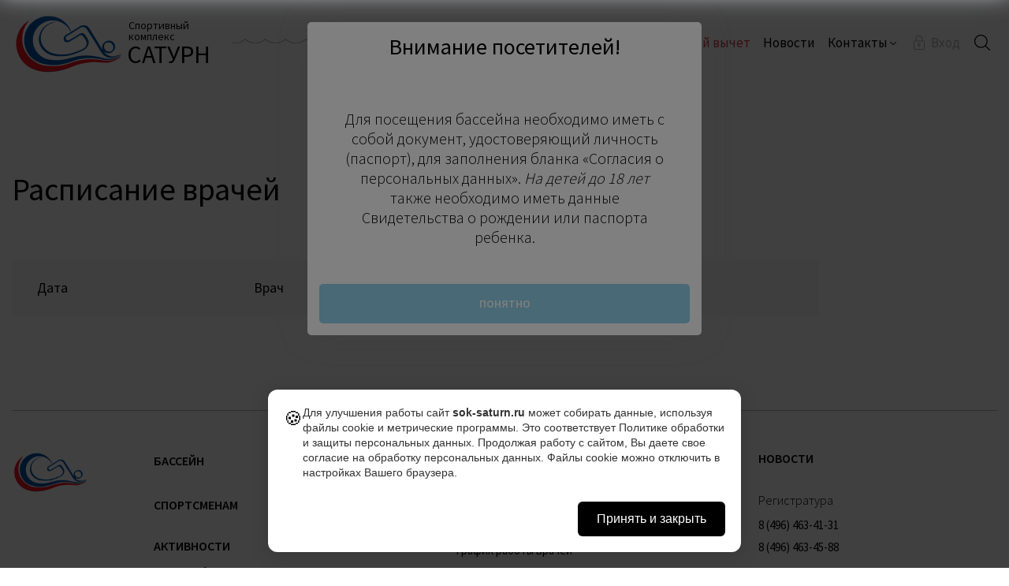

--- FILE ---
content_type: text/html; charset=UTF-8
request_url: https://sok-saturn.ru/doctor/
body_size: 15431
content:
<!DOCTYPE html>
<html lang="en">
	<head>
		<meta http-equiv="content-type" content="text/html; charset=UTF-8">
		<meta charset="utf-8">
		<title>Врачи - Бассейн &quot;Сатурн&quot;</title>
		<link rel="icon" type="image/png" href="/favicon.png">
        <meta name="viewport" content="width=device-width, initial-scale=1, maximum-scale=1">

		<link href="https://fonts.googleapis.com/css?family=Source+Sans+Pro:200,300,400,600,700&amp;subset=cyrillic-ext" rel="stylesheet">
		<meta name='robots' content='index, follow, max-image-preview:large, max-snippet:-1, max-video-preview:-1' />
	<style>img:is([sizes="auto" i], [sizes^="auto," i]) { contain-intrinsic-size: 3000px 1500px }</style>
	
	<!-- This site is optimized with the Yoast SEO plugin v23.9 - https://yoast.com/wordpress/plugins/seo/ -->
	<link rel="canonical" href="https://sok-saturn.ru/doctor/" />
	<meta property="og:locale" content="ru_RU" />
	<meta property="og:type" content="website" />
	<meta property="og:title" content="Врачи - Бассейн &quot;Сатурн&quot;" />
	<meta property="og:url" content="https://sok-saturn.ru/doctor/" />
	<meta property="og:site_name" content="Бассейн &quot;Сатурн&quot;" />
	<meta name="twitter:card" content="summary_large_image" />
	<script type="application/ld+json" class="yoast-schema-graph">{"@context":"https://schema.org","@graph":[{"@type":"CollectionPage","@id":"https://sok-saturn.ru/doctor/","url":"https://sok-saturn.ru/doctor/","name":"Врачи - Бассейн &quot;Сатурн&quot;","isPartOf":{"@id":"https://sok-saturn.ru/#website"},"breadcrumb":{"@id":"https://sok-saturn.ru/doctor/#breadcrumb"},"inLanguage":"ru-RU"},{"@type":"BreadcrumbList","@id":"https://sok-saturn.ru/doctor/#breadcrumb","itemListElement":[{"@type":"ListItem","position":1,"name":"Home","item":"https://sok-saturn.ru/"},{"@type":"ListItem","position":2,"name":"Врачи"}]},{"@type":"WebSite","@id":"https://sok-saturn.ru/#website","url":"https://sok-saturn.ru/","name":"Бассейн &quot;Сатурн&quot;","description":"Официальный сайт плавательного Спортивного комплекса &quot;Сатурн&quot;","publisher":{"@id":"https://sok-saturn.ru/#organization"},"potentialAction":[{"@type":"SearchAction","target":{"@type":"EntryPoint","urlTemplate":"https://sok-saturn.ru/?s={search_term_string}"},"query-input":{"@type":"PropertyValueSpecification","valueRequired":true,"valueName":"search_term_string"}}],"inLanguage":"ru-RU"},{"@type":"Organization","@id":"https://sok-saturn.ru/#organization","name":"Спортивный комплекс \"Сатурн\"","url":"https://sok-saturn.ru/","logo":{"@type":"ImageObject","inLanguage":"ru-RU","@id":"https://sok-saturn.ru/#/schema/logo/image/","url":"https://sok-saturn.ru/wp-content/uploads/2019/08/favicon-conv.png","contentUrl":"https://sok-saturn.ru/wp-content/uploads/2019/08/favicon-conv.png","width":1922,"height":1922,"caption":"Спортивный комплекс \"Сатурн\""},"image":{"@id":"https://sok-saturn.ru/#/schema/logo/image/"}}]}</script>
	<!-- / Yoast SEO plugin. -->


<link rel='dns-prefetch' href='//maps.googleapis.com' />
<link rel="alternate" type="application/rss+xml" title="Бассейн &quot;Сатурн&quot; &raquo; Лента записей типа &laquo;Врачи&raquo;" href="https://sok-saturn.ru/doctor/feed/" />
<script type="text/javascript">
/* <![CDATA[ */
window._wpemojiSettings = {"baseUrl":"https:\/\/s.w.org\/images\/core\/emoji\/15.0.3\/72x72\/","ext":".png","svgUrl":"https:\/\/s.w.org\/images\/core\/emoji\/15.0.3\/svg\/","svgExt":".svg","source":{"concatemoji":"https:\/\/sok-saturn.ru\/wp-includes\/js\/wp-emoji-release.min.js?ver=6.7.1"}};
/*! This file is auto-generated */
!function(i,n){var o,s,e;function c(e){try{var t={supportTests:e,timestamp:(new Date).valueOf()};sessionStorage.setItem(o,JSON.stringify(t))}catch(e){}}function p(e,t,n){e.clearRect(0,0,e.canvas.width,e.canvas.height),e.fillText(t,0,0);var t=new Uint32Array(e.getImageData(0,0,e.canvas.width,e.canvas.height).data),r=(e.clearRect(0,0,e.canvas.width,e.canvas.height),e.fillText(n,0,0),new Uint32Array(e.getImageData(0,0,e.canvas.width,e.canvas.height).data));return t.every(function(e,t){return e===r[t]})}function u(e,t,n){switch(t){case"flag":return n(e,"\ud83c\udff3\ufe0f\u200d\u26a7\ufe0f","\ud83c\udff3\ufe0f\u200b\u26a7\ufe0f")?!1:!n(e,"\ud83c\uddfa\ud83c\uddf3","\ud83c\uddfa\u200b\ud83c\uddf3")&&!n(e,"\ud83c\udff4\udb40\udc67\udb40\udc62\udb40\udc65\udb40\udc6e\udb40\udc67\udb40\udc7f","\ud83c\udff4\u200b\udb40\udc67\u200b\udb40\udc62\u200b\udb40\udc65\u200b\udb40\udc6e\u200b\udb40\udc67\u200b\udb40\udc7f");case"emoji":return!n(e,"\ud83d\udc26\u200d\u2b1b","\ud83d\udc26\u200b\u2b1b")}return!1}function f(e,t,n){var r="undefined"!=typeof WorkerGlobalScope&&self instanceof WorkerGlobalScope?new OffscreenCanvas(300,150):i.createElement("canvas"),a=r.getContext("2d",{willReadFrequently:!0}),o=(a.textBaseline="top",a.font="600 32px Arial",{});return e.forEach(function(e){o[e]=t(a,e,n)}),o}function t(e){var t=i.createElement("script");t.src=e,t.defer=!0,i.head.appendChild(t)}"undefined"!=typeof Promise&&(o="wpEmojiSettingsSupports",s=["flag","emoji"],n.supports={everything:!0,everythingExceptFlag:!0},e=new Promise(function(e){i.addEventListener("DOMContentLoaded",e,{once:!0})}),new Promise(function(t){var n=function(){try{var e=JSON.parse(sessionStorage.getItem(o));if("object"==typeof e&&"number"==typeof e.timestamp&&(new Date).valueOf()<e.timestamp+604800&&"object"==typeof e.supportTests)return e.supportTests}catch(e){}return null}();if(!n){if("undefined"!=typeof Worker&&"undefined"!=typeof OffscreenCanvas&&"undefined"!=typeof URL&&URL.createObjectURL&&"undefined"!=typeof Blob)try{var e="postMessage("+f.toString()+"("+[JSON.stringify(s),u.toString(),p.toString()].join(",")+"));",r=new Blob([e],{type:"text/javascript"}),a=new Worker(URL.createObjectURL(r),{name:"wpTestEmojiSupports"});return void(a.onmessage=function(e){c(n=e.data),a.terminate(),t(n)})}catch(e){}c(n=f(s,u,p))}t(n)}).then(function(e){for(var t in e)n.supports[t]=e[t],n.supports.everything=n.supports.everything&&n.supports[t],"flag"!==t&&(n.supports.everythingExceptFlag=n.supports.everythingExceptFlag&&n.supports[t]);n.supports.everythingExceptFlag=n.supports.everythingExceptFlag&&!n.supports.flag,n.DOMReady=!1,n.readyCallback=function(){n.DOMReady=!0}}).then(function(){return e}).then(function(){var e;n.supports.everything||(n.readyCallback(),(e=n.source||{}).concatemoji?t(e.concatemoji):e.wpemoji&&e.twemoji&&(t(e.twemoji),t(e.wpemoji)))}))}((window,document),window._wpemojiSettings);
/* ]]> */
</script>
<style id='wp-emoji-styles-inline-css' type='text/css'>

	img.wp-smiley, img.emoji {
		display: inline !important;
		border: none !important;
		box-shadow: none !important;
		height: 1em !important;
		width: 1em !important;
		margin: 0 0.07em !important;
		vertical-align: -0.1em !important;
		background: none !important;
		padding: 0 !important;
	}
</style>
<link rel='stylesheet' id='wp-block-library-css' href='https://sok-saturn.ru/wp-includes/css/dist/block-library/style.min.css?ver=6.7.1' type='text/css' media='all' />
<style id='classic-theme-styles-inline-css' type='text/css'>
/*! This file is auto-generated */
.wp-block-button__link{color:#fff;background-color:#32373c;border-radius:9999px;box-shadow:none;text-decoration:none;padding:calc(.667em + 2px) calc(1.333em + 2px);font-size:1.125em}.wp-block-file__button{background:#32373c;color:#fff;text-decoration:none}
</style>
<style id='global-styles-inline-css' type='text/css'>
:root{--wp--preset--aspect-ratio--square: 1;--wp--preset--aspect-ratio--4-3: 4/3;--wp--preset--aspect-ratio--3-4: 3/4;--wp--preset--aspect-ratio--3-2: 3/2;--wp--preset--aspect-ratio--2-3: 2/3;--wp--preset--aspect-ratio--16-9: 16/9;--wp--preset--aspect-ratio--9-16: 9/16;--wp--preset--color--black: #000000;--wp--preset--color--cyan-bluish-gray: #abb8c3;--wp--preset--color--white: #ffffff;--wp--preset--color--pale-pink: #f78da7;--wp--preset--color--vivid-red: #cf2e2e;--wp--preset--color--luminous-vivid-orange: #ff6900;--wp--preset--color--luminous-vivid-amber: #fcb900;--wp--preset--color--light-green-cyan: #7bdcb5;--wp--preset--color--vivid-green-cyan: #00d084;--wp--preset--color--pale-cyan-blue: #8ed1fc;--wp--preset--color--vivid-cyan-blue: #0693e3;--wp--preset--color--vivid-purple: #9b51e0;--wp--preset--gradient--vivid-cyan-blue-to-vivid-purple: linear-gradient(135deg,rgba(6,147,227,1) 0%,rgb(155,81,224) 100%);--wp--preset--gradient--light-green-cyan-to-vivid-green-cyan: linear-gradient(135deg,rgb(122,220,180) 0%,rgb(0,208,130) 100%);--wp--preset--gradient--luminous-vivid-amber-to-luminous-vivid-orange: linear-gradient(135deg,rgba(252,185,0,1) 0%,rgba(255,105,0,1) 100%);--wp--preset--gradient--luminous-vivid-orange-to-vivid-red: linear-gradient(135deg,rgba(255,105,0,1) 0%,rgb(207,46,46) 100%);--wp--preset--gradient--very-light-gray-to-cyan-bluish-gray: linear-gradient(135deg,rgb(238,238,238) 0%,rgb(169,184,195) 100%);--wp--preset--gradient--cool-to-warm-spectrum: linear-gradient(135deg,rgb(74,234,220) 0%,rgb(151,120,209) 20%,rgb(207,42,186) 40%,rgb(238,44,130) 60%,rgb(251,105,98) 80%,rgb(254,248,76) 100%);--wp--preset--gradient--blush-light-purple: linear-gradient(135deg,rgb(255,206,236) 0%,rgb(152,150,240) 100%);--wp--preset--gradient--blush-bordeaux: linear-gradient(135deg,rgb(254,205,165) 0%,rgb(254,45,45) 50%,rgb(107,0,62) 100%);--wp--preset--gradient--luminous-dusk: linear-gradient(135deg,rgb(255,203,112) 0%,rgb(199,81,192) 50%,rgb(65,88,208) 100%);--wp--preset--gradient--pale-ocean: linear-gradient(135deg,rgb(255,245,203) 0%,rgb(182,227,212) 50%,rgb(51,167,181) 100%);--wp--preset--gradient--electric-grass: linear-gradient(135deg,rgb(202,248,128) 0%,rgb(113,206,126) 100%);--wp--preset--gradient--midnight: linear-gradient(135deg,rgb(2,3,129) 0%,rgb(40,116,252) 100%);--wp--preset--font-size--small: 13px;--wp--preset--font-size--medium: 20px;--wp--preset--font-size--large: 36px;--wp--preset--font-size--x-large: 42px;--wp--preset--spacing--20: 0.44rem;--wp--preset--spacing--30: 0.67rem;--wp--preset--spacing--40: 1rem;--wp--preset--spacing--50: 1.5rem;--wp--preset--spacing--60: 2.25rem;--wp--preset--spacing--70: 3.38rem;--wp--preset--spacing--80: 5.06rem;--wp--preset--shadow--natural: 6px 6px 9px rgba(0, 0, 0, 0.2);--wp--preset--shadow--deep: 12px 12px 50px rgba(0, 0, 0, 0.4);--wp--preset--shadow--sharp: 6px 6px 0px rgba(0, 0, 0, 0.2);--wp--preset--shadow--outlined: 6px 6px 0px -3px rgba(255, 255, 255, 1), 6px 6px rgba(0, 0, 0, 1);--wp--preset--shadow--crisp: 6px 6px 0px rgba(0, 0, 0, 1);}:where(.is-layout-flex){gap: 0.5em;}:where(.is-layout-grid){gap: 0.5em;}body .is-layout-flex{display: flex;}.is-layout-flex{flex-wrap: wrap;align-items: center;}.is-layout-flex > :is(*, div){margin: 0;}body .is-layout-grid{display: grid;}.is-layout-grid > :is(*, div){margin: 0;}:where(.wp-block-columns.is-layout-flex){gap: 2em;}:where(.wp-block-columns.is-layout-grid){gap: 2em;}:where(.wp-block-post-template.is-layout-flex){gap: 1.25em;}:where(.wp-block-post-template.is-layout-grid){gap: 1.25em;}.has-black-color{color: var(--wp--preset--color--black) !important;}.has-cyan-bluish-gray-color{color: var(--wp--preset--color--cyan-bluish-gray) !important;}.has-white-color{color: var(--wp--preset--color--white) !important;}.has-pale-pink-color{color: var(--wp--preset--color--pale-pink) !important;}.has-vivid-red-color{color: var(--wp--preset--color--vivid-red) !important;}.has-luminous-vivid-orange-color{color: var(--wp--preset--color--luminous-vivid-orange) !important;}.has-luminous-vivid-amber-color{color: var(--wp--preset--color--luminous-vivid-amber) !important;}.has-light-green-cyan-color{color: var(--wp--preset--color--light-green-cyan) !important;}.has-vivid-green-cyan-color{color: var(--wp--preset--color--vivid-green-cyan) !important;}.has-pale-cyan-blue-color{color: var(--wp--preset--color--pale-cyan-blue) !important;}.has-vivid-cyan-blue-color{color: var(--wp--preset--color--vivid-cyan-blue) !important;}.has-vivid-purple-color{color: var(--wp--preset--color--vivid-purple) !important;}.has-black-background-color{background-color: var(--wp--preset--color--black) !important;}.has-cyan-bluish-gray-background-color{background-color: var(--wp--preset--color--cyan-bluish-gray) !important;}.has-white-background-color{background-color: var(--wp--preset--color--white) !important;}.has-pale-pink-background-color{background-color: var(--wp--preset--color--pale-pink) !important;}.has-vivid-red-background-color{background-color: var(--wp--preset--color--vivid-red) !important;}.has-luminous-vivid-orange-background-color{background-color: var(--wp--preset--color--luminous-vivid-orange) !important;}.has-luminous-vivid-amber-background-color{background-color: var(--wp--preset--color--luminous-vivid-amber) !important;}.has-light-green-cyan-background-color{background-color: var(--wp--preset--color--light-green-cyan) !important;}.has-vivid-green-cyan-background-color{background-color: var(--wp--preset--color--vivid-green-cyan) !important;}.has-pale-cyan-blue-background-color{background-color: var(--wp--preset--color--pale-cyan-blue) !important;}.has-vivid-cyan-blue-background-color{background-color: var(--wp--preset--color--vivid-cyan-blue) !important;}.has-vivid-purple-background-color{background-color: var(--wp--preset--color--vivid-purple) !important;}.has-black-border-color{border-color: var(--wp--preset--color--black) !important;}.has-cyan-bluish-gray-border-color{border-color: var(--wp--preset--color--cyan-bluish-gray) !important;}.has-white-border-color{border-color: var(--wp--preset--color--white) !important;}.has-pale-pink-border-color{border-color: var(--wp--preset--color--pale-pink) !important;}.has-vivid-red-border-color{border-color: var(--wp--preset--color--vivid-red) !important;}.has-luminous-vivid-orange-border-color{border-color: var(--wp--preset--color--luminous-vivid-orange) !important;}.has-luminous-vivid-amber-border-color{border-color: var(--wp--preset--color--luminous-vivid-amber) !important;}.has-light-green-cyan-border-color{border-color: var(--wp--preset--color--light-green-cyan) !important;}.has-vivid-green-cyan-border-color{border-color: var(--wp--preset--color--vivid-green-cyan) !important;}.has-pale-cyan-blue-border-color{border-color: var(--wp--preset--color--pale-cyan-blue) !important;}.has-vivid-cyan-blue-border-color{border-color: var(--wp--preset--color--vivid-cyan-blue) !important;}.has-vivid-purple-border-color{border-color: var(--wp--preset--color--vivid-purple) !important;}.has-vivid-cyan-blue-to-vivid-purple-gradient-background{background: var(--wp--preset--gradient--vivid-cyan-blue-to-vivid-purple) !important;}.has-light-green-cyan-to-vivid-green-cyan-gradient-background{background: var(--wp--preset--gradient--light-green-cyan-to-vivid-green-cyan) !important;}.has-luminous-vivid-amber-to-luminous-vivid-orange-gradient-background{background: var(--wp--preset--gradient--luminous-vivid-amber-to-luminous-vivid-orange) !important;}.has-luminous-vivid-orange-to-vivid-red-gradient-background{background: var(--wp--preset--gradient--luminous-vivid-orange-to-vivid-red) !important;}.has-very-light-gray-to-cyan-bluish-gray-gradient-background{background: var(--wp--preset--gradient--very-light-gray-to-cyan-bluish-gray) !important;}.has-cool-to-warm-spectrum-gradient-background{background: var(--wp--preset--gradient--cool-to-warm-spectrum) !important;}.has-blush-light-purple-gradient-background{background: var(--wp--preset--gradient--blush-light-purple) !important;}.has-blush-bordeaux-gradient-background{background: var(--wp--preset--gradient--blush-bordeaux) !important;}.has-luminous-dusk-gradient-background{background: var(--wp--preset--gradient--luminous-dusk) !important;}.has-pale-ocean-gradient-background{background: var(--wp--preset--gradient--pale-ocean) !important;}.has-electric-grass-gradient-background{background: var(--wp--preset--gradient--electric-grass) !important;}.has-midnight-gradient-background{background: var(--wp--preset--gradient--midnight) !important;}.has-small-font-size{font-size: var(--wp--preset--font-size--small) !important;}.has-medium-font-size{font-size: var(--wp--preset--font-size--medium) !important;}.has-large-font-size{font-size: var(--wp--preset--font-size--large) !important;}.has-x-large-font-size{font-size: var(--wp--preset--font-size--x-large) !important;}
:where(.wp-block-post-template.is-layout-flex){gap: 1.25em;}:where(.wp-block-post-template.is-layout-grid){gap: 1.25em;}
:where(.wp-block-columns.is-layout-flex){gap: 2em;}:where(.wp-block-columns.is-layout-grid){gap: 2em;}
:root :where(.wp-block-pullquote){font-size: 1.5em;line-height: 1.6;}
</style>
<link rel='stylesheet' id='contact-form-7-css' href='https://sok-saturn.ru/wp-content/plugins/contact-form-7/includes/css/styles.css?ver=6.0' type='text/css' media='all' />
<link rel='stylesheet' id='bootstrap-css-css' href='https://sok-saturn.ru/wp-content/themes/soksaturn/css/bootstrap.min.css?ver=6.7.1' type='text/css' media='all' />
<link rel='stylesheet' id='owl-carousel-css-css' href='https://sok-saturn.ru/wp-content/themes/soksaturn/css/owl.carousel.min.css?ver=6.7.1' type='text/css' media='all' />
<link rel='stylesheet' id='style-css-css' href='https://sok-saturn.ru/wp-content/themes/soksaturn/style.css?ver=4.8.15' type='text/css' media='all' />
<link rel='stylesheet' id='daterangepicker-css-css' href='https://sok-saturn.ru/wp-content/themes/soksaturn/css/daterangepicker.css?ver=6.7.1' type='text/css' media='all' />
<script type="text/javascript" src="https://sok-saturn.ru/wp-content/themes/soksaturn/js/time-format.js?ver=4.8.15" id="time-format-js-js"></script>
<script type="text/javascript" src="https://sok-saturn.ru/wp-content/themes/soksaturn/js/polyfill-closest.js?ver=6.7.1" id="polyfill-closest-js-js"></script>
<script type="text/javascript" src="https://sok-saturn.ru/wp-content/themes/soksaturn/js/jquery.min.js?ver=6.7.1" id="jquery-js-js"></script>
<script type="text/javascript" src="https://sok-saturn.ru/wp-content/themes/soksaturn/js/bootstrap.min.js?ver=6.7.1" id="bootstrap-js-js"></script>
<script type="text/javascript" src="https://sok-saturn.ru/wp-content/themes/soksaturn/js/owl.carousel.min.js?ver=6.7.1" id="owl-carousel-js-js"></script>
<script type="text/javascript" src="https://sok-saturn.ru/wp-content/themes/soksaturn/js/jquery.inputmask.min.js?ver=6.7.1" id="inputmask-js-js"></script>
<script type="text/javascript" src="https://sok-saturn.ru/wp-content/themes/soksaturn/js/authorization.js?ver=4.8.15" id="authorization-js-js"></script>
<script type="text/javascript" async="async" defer="defer" src="https://maps.googleapis.com/maps/api/js?v=3.exp&amp;key=AIzaSyCFDQ2LzXMAcI0wvrFqGjwfZppTVswPIF0&amp;callback=initMap&amp;ver=6.7.1" id="googlemap-js-js"></script>
<script type="text/javascript" src="https://sok-saturn.ru/wp-content/themes/soksaturn/js/common.js?ver=4.8.15" id="scripts-js-js"></script>
<script type="text/javascript" src="https://sok-saturn.ru/wp-content/themes/soksaturn/js/moment.min.js?ver=6.7.1" id="moment-js-js"></script>
<script type="text/javascript" src="https://sok-saturn.ru/wp-content/themes/soksaturn/js/daterangepicker.min.js?ver=6.7.1" id="daterangepicker-js-js"></script>
<script type="text/javascript" src="https://sok-saturn.ru/wp-content/themes/soksaturn/js/competition-form.js?ver=4.8.15" id="competition-js-js"></script>
<script type="text/javascript" id="jquery-core-js-extra">
/* <![CDATA[ */
var cookie_notice_ajax = {"ajax_url":"https:\/\/sok-saturn.ru\/wp-admin\/admin-ajax.php","nonce":"608f623535"};
/* ]]> */
</script>
<script type="text/javascript" src="https://sok-saturn.ru/wp-includes/js/jquery/jquery.min.js?ver=3.7.1" id="jquery-core-js"></script>
<script type="text/javascript" src="https://sok-saturn.ru/wp-includes/js/jquery/jquery-migrate.min.js?ver=3.4.1" id="jquery-migrate-js"></script>
<link rel="https://api.w.org/" href="https://sok-saturn.ru/wp-json/" /><link rel="EditURI" type="application/rsd+xml" title="RSD" href="https://sok-saturn.ru/xmlrpc.php?rsd" />
<meta name="generator" content="WordPress 6.7.1" />
        <style>
            /* По умолчанию скрыт для всех */
            #logic7-cookie-notice-overlay {
                position: fixed !important;
                top: 0 !important;
                left: 0 !important;
                width: 100% !important;
                height: 100% !important;
                background: rgba(0, 0, 0, 0.5) !important;
                z-index: 9998 !important;
                display: none !important; /* Изначально скрыт */
            }
            
            /* Показывается только когда добавлен класс через JS */
            #logic7-cookie-notice-overlay.logic7-show {
                display: block !important;
            }
            
            /* Медиа-запрос для печати - скрываем попап */
            @media print {
                #logic7-cookie-notice-overlay {
                    display: none !important;
                }
            }
            
            /* 7LOGIC Cookie Notice Plugin - изолированные стили */
            #logic7-cookie-notice-overlay {
                position: fixed !important;
                top: 0 !important;
                left: 0 !important;
                width: 100% !important;
                height: 100% !important;
                background: rgba(0, 0, 0, 0.5) !important;
                z-index: 9998 !important;
                display: block !important;
                opacity: 1 !important;
                transition: opacity 0.3s ease !important;
            }
            
            #logic7-cookie-notice-overlay.logic7-hiding {
                opacity: 0 !important;
            }
            
            #logic7-cookie-notice-overlay.logic7-hidden {
                display: none !important;
            }
            
            #logic7-cookie-notice {
                position: fixed !important;
                bottom: 20px !important;
                left: 20px !important;
                right: 20px !important;
                background: white !important;
                border-radius: 12px !important;
                box-shadow: 0 4px 24px rgba(0, 0, 0, 0.15) !important;
                padding: 20px !important;
                z-index: 9999 !important;
                display: block !important;
                max-width: 600px !important;
                margin: 0 auto !important;
                font-family: -apple-system, BlinkMacSystemFont, 'Segoe UI', Roboto, sans-serif !important;
                transform: translateY(0) !important;
                transition: transform 0.3s ease !important;
            }
            
            #logic7-cookie-notice-overlay.logic7-hiding #logic7-cookie-notice {
                transform: translateY(100%) !important;
            }
            
            #logic7-cookie-notice .logic7-cookie-header {
                display: flex !important;
                align-items: flex-start !important;
                gap: 16px !important;
                margin-bottom: 12px !important;
            }
            
            #logic7-cookie-notice .logic7-cookie-icon {
                font-size: 24px !important;
                flex-shrink: 0 !important;
                margin-top: 2px !important;
            }
            
            #logic7-cookie-notice .logic7-cookie-text {
                flex: 1 !important;
                font-size: 14px !important;
                line-height: 1.4 !important;
                color: #333 !important;
                margin: 0 !important;
            }
            
            #logic7-cookie-notice .logic7-cookie-text strong {
                font-weight: 600 !important;
            }
            
            #logic7-cookie-notice .logic7-cookie-text a {
                color: #4A90E2 !important;
                text-decoration: none !important;
            }
            
            #logic7-cookie-notice .logic7-cookie-text a:hover {
                text-decoration: underline !important;
            }
            
            #logic7-cookie-notice .logic7-cookie-actions {
                display: flex !important;
                justify-content: flex-end !important;
                margin-top: 12px !important;
                width: 100% !important;
            }
            
            #logic7-cookie-notice .logic7-cookie-accept-btn {
                background: #000 !important;
                color: white !important;
                border: none !important;
                border-radius: 8px !important;
                padding: 10px 20px !important;
                font-size: 14px !important;
                font-weight: 500 !important;
                cursor: pointer !important;
                transition: background-color 0.2s ease !important;
                display: inline-block !important;
            }
            
            #logic7-cookie-notice .logic7-cookie-accept-btn:hover {
                background: #333 !important;
            }
            
            /* Мобильная версия */
            @media (max-width: 768px) {
                #logic7-cookie-notice {
                    bottom: 10px !important;
                    left: 10px !important;
                    right: 10px !important;
                    padding: 16px !important;
                    max-width: none !important;
                }
                
                #logic7-cookie-notice .logic7-cookie-header {
                    gap: 12px !important;
                    margin-bottom: 10px !important;
                }
                
                #logic7-cookie-notice .logic7-cookie-text {
                    font-size: 13px !important;
                }
                
                #logic7-cookie-notice .logic7-cookie-actions {
                    margin-top: 10px !important;
                }
                
                #logic7-cookie-notice .logic7-cookie-accept-btn {
                    padding: 8px 16px !important;
                    font-size: 13px !important;
                }
            }
        </style>
        <link rel="icon" href="https://sok-saturn.ru/wp-content/uploads/2019/08/cropped-favicon-conv-32x32.png" sizes="32x32" />
<link rel="icon" href="https://sok-saturn.ru/wp-content/uploads/2019/08/cropped-favicon-conv-192x192.png" sizes="192x192" />
<link rel="apple-touch-icon" href="https://sok-saturn.ru/wp-content/uploads/2019/08/cropped-favicon-conv-180x180.png" />
<meta name="msapplication-TileImage" content="https://sok-saturn.ru/wp-content/uploads/2019/08/cropped-favicon-conv-270x270.png" />

		<!--[if lt IE 9]>
			<script src="//html5shim.googlecode.com/svn/trunk/html5.js"></script>
		<![endif]-->

	</head>
<body>
<!-- analytics -->
<!--LiveInternet counter--><span style="display:none;"><script type="text/javascript"><!--
document.write("<a href='https://www.liveinternet.ru/click' "+
"target=_blank><img src='https://counter.yadro.ru/hit?t13.10;r"+
escape(document.referrer)+((typeof(screen)=="undefined")?"":
";s"+screen.width+"*"+screen.height+"*"+(screen.colorDepth?
screen.colorDepth:screen.pixelDepth))+";u"+escape(document.URL)+
";"+Math.random()+
"' alt='' title='LiveInternet: показано число просмотров за 24"+
" часа, посетителей за 24 часа и за сегодня' "+
"border='0' width='88' height='31'><\/a>")
//--></script></span><!--/LiveInternet-->
<!-- Yandex.Metrika counter -->
<script type="text/javascript" >
   (function(m,e,t,r,i,k,a){m[i]=m[i]||function(){(m[i].a=m[i].a||[]).push(arguments)};
   m[i].l=1*new Date();k=e.createElement(t),a=e.getElementsByTagName(t)[0],k.async=1,k.src=r,a.parentNode.insertBefore(k,a)})
   (window, document, "script", "https://mc.yandex.ru/metrika/tag.js", "ym");

   ym(54978631, "init", {
        clickmap:true,
        trackLinks:true,
        accurateTrackBounce:true,
        webvisor:true
   });
</script>
<noscript><div><img src="https://mc.yandex.ru/watch/54978631" style="position:absolute; left:-9999px;" alt="" /></div></noscript>
<!-- /Yandex.Metrika counter -->

<svg width="10" height="10" viewBox="0 0 33.22 33.22">
	<defs>
		<g id="arrow-corner">
			<path d="M 32.985139,32.052824 33.182208,-0.03770628 C 25.18241,0.06047494 9.1327019,0.20695113 1.0929044,0.30522324 L 1.0419953,4.3053493 C 8.2718175,4.218918 17.861656,4.1371232 26.301476,4.047942 L 0.03142857,30.457714 2.8377848,33.251343 29.117877,6.8615485 28.94524,32.102006 l 3.99999,-0.0091 z" />
		</g>
	</defs>
</svg>

<!-- Modal map-modal -->
<div class="modal fade" id="map-modal" tabindex="-1" role="dialog" aria-labelledby="map-modal" aria-hidden="true">
  <div class="modal-dialog modal-wpcf7-form" role="document">
  	<div class="modal-content">
  		<button type="button" class="close" data-dismiss="modal" aria-label="Close">
          <span aria-hidden="true"></span>
        </button>
        <div class="modal-form-separator"></div>
        <div id="map-canvas"></div>
        <script>
            function initMap() {
                var mapOptions = {
                    center: new google.maps.LatLng(55.577834, 38.224003),
                    zoom: 16,
                };
                var map = new google.maps.Map(document.getElementById("map-canvas"),
                    mapOptions);
            }
        </script>
    </div>
  </div>
</div>

<!-- search modal -->
<div class="search-modal">
	<div class="search-inner">
		<button class="search-modal-close"><i class="close"></i></button>
		<form role="search" method="get" id="searchform" action="https://sok-saturn.ru/" >
			<input type="text" placeholder="поиск..." value="" name="s" id="s" />
			<button type="submit" id="searchsubmit" value="">
					<svg viewBox="0 0 50 50" fill="none" xmlns="https://www.w3.org/2000/svg">
						<path d="M49.5446 47.3547L36.7675 34.5774C39.9312 30.9089 41.8528 26.1396 41.8528 20.9267C41.8528 9.38609 32.4641 0 20.9264 0C9.38873 0 0 9.38886 0 20.9267C0 32.4645 9.38873 41.8534 20.9264 41.8534C26.1393 41.8534 30.9085 39.9318 34.5769 36.768L47.3541 49.5452C47.6563 49.8475 48.0528 50 48.4493 50C48.8458 50 49.2423 49.8475 49.5446 49.5452C50.1518 48.9408 50.1518 47.9592 49.5446 47.3547ZM20.9264 38.7533C11.0968 38.7533 3.1 30.7564 3.1 20.9267C3.1 11.0969 11.0968 3.10004 20.9264 3.10004C30.756 3.10004 38.7528 11.0969 38.7528 20.9267C38.7528 30.7564 30.756 38.7533 20.9264 38.7533Z" fill="black"/>
					</svg>
			</button>
		</form>
	</div>
</div>

<!-- Modal call-modal -->
<div class="modal fade" id="call-modal" tabindex="-1" role="dialog" aria-labelledby="call-modal" aria-hidden="true">
  <div class="modal-dialog modal-wpcf7-form" role="document">
  	<div class="modal-content">
  		<button type="button" class="close" data-dismiss="modal" aria-label="Close">
			<span aria-hidden="true"></span>
		</button>
		<h2 class="modal-title">Оставить заявку</h2>
		
<div class="wpcf7 no-js" id="wpcf7-f405-o1" lang="ru-RU" dir="ltr" data-wpcf7-id="405">
<div class="screen-reader-response"><p role="status" aria-live="polite" aria-atomic="true"></p> <ul></ul></div>
<form action="/doctor/#wpcf7-f405-o1" method="post" class="wpcf7-form init" aria-label="Контактная форма" novalidate="novalidate" data-status="init">
<div style="display: none;">
<input type="hidden" name="_wpcf7" value="405" />
<input type="hidden" name="_wpcf7_version" value="6.0" />
<input type="hidden" name="_wpcf7_locale" value="ru_RU" />
<input type="hidden" name="_wpcf7_unit_tag" value="wpcf7-f405-o1" />
<input type="hidden" name="_wpcf7_container_post" value="0" />
<input type="hidden" name="_wpcf7_posted_data_hash" value="" />
<input type="hidden" name="redirect_nonce" value="932daf4e28" />
<input type="hidden" name="wpcf7cfpdf_hidden_name" value="document-pdf" />
<input type="hidden" name="wpcf7cfpdf_hidden_reference" value="4db5759d" />
<input type="hidden" name="wpcf7cfpdf_hidden_date" value="01212026" />
</div>
<label> Введите имя
    <span class="wpcf7-form-control-wrap" data-name="your-name"><input size="40" maxlength="400" class="wpcf7-form-control wpcf7-text" aria-invalid="false" value="" type="text" name="your-name" /></span> </label>

<label> Введите Email *
    <span class="wpcf7-form-control-wrap" data-name="your-email"><input size="40" maxlength="400" class="wpcf7-form-control wpcf7-email wpcf7-validates-as-required wpcf7-text wpcf7-validates-as-email" aria-required="true" aria-invalid="false" value="" type="email" name="your-email" /></span> </label>

<label> Введите телефон *
    <span class="wpcf7-form-control-wrap" data-name="your-tel"><input size="40" maxlength="400" class="wpcf7-form-control wpcf7-tel wpcf7-validates-as-required wpcf7-text wpcf7-validates-as-tel" aria-required="true" aria-invalid="false" value="" type="tel" name="your-tel" /></span> </label>


<input class="wpcf7-form-control wpcf7-submit has-spinner" type="submit" value="Отправить" /><div class="wpcf7-response-output" aria-hidden="true"></div>
</form>
</div>
    </div>
  </div>
</div>
<!-- Informational Modal -->
<!-- call in templates with 
 -->

<script type="text/javascript">
    $(window).on('load', function() {
      function getCookie(cname) {
        let name = cname + '=';
        let decodedCookie = decodeURIComponent(document.cookie);
        let ca = decodedCookie.split(';');
        for(let i = 0; i <ca.length; i++) {
          let c = ca[i];
          while (c.charAt(0) == ' '){
            c = c.substring(1);
          }
          if (c.indexOf(name) == 0) {
            return c.substring(name.length, c.length);
          }
        }
        return ''
      }
      let infoModalCookie = getCookie('infoModal')
      if(infoModalCookie){
      }else{
        $('#info-modal').modal('show')
        document.cookie = 'infoModal=1;expires=' + new Date(new Date().getTime() + 60 * 60 * 1000).toGMTString()+';path=/';
      }
    });
</script>

<style>
/* info-modal >>> */
#info-modal button {
  border: none;
  outline: none;
  width: 100%;
  height: 50px;
  margin: 0 auto;
  background: #91D4EB;
  border-radius: 5px;
  font-weight: 600;
  font-size: 14px;
  line-height: 50px;
  text-transform: uppercase;
  color: #FFFFFF;
  -webkit-transition: all .3s;
  -o-transition: all .3s;
  -moz-transition: all .3s;
  transition: all .3s;
}

#info-modal button:hover {
  background: #7ACEEB;
}

#info-modal p{
  padding: 0 30px;
  margin-top: 15px;
}

#info-modal li {
  list-style-type: none;
  margin-bottom: 15px;
}

#info-modal ul {
  margin-left: 0;
  padding-left: 0;
}
/* <<< info-modal */
</style>

<!-- Modal info-modal -->
<div class="modal fade" id="info-modal" tabindex="-1" role="dialog" aria-labelledby="info-modal" aria-hidden="true">
  <div class="modal-dialog modal-wpcf7-form" role="document">
  	<div class="modal-content">
      <h3>Внимание посетителей!</h3>
      <p><!-- wp:paragraph {"align":"center","fontSize":"medium"} --></p>
<h1 style="text-align: center"></h1>
<p class="has-text-align-center has-medium-font-size" style="text-align: center">Для посещения бассейна необходимо иметь с собой документ, удостоверяющий личность (паспорт), для заполнения бланка «Согласия о персональных данных». <em>На детей до 18 лет</em> также необходимо иметь данные Свидетельства о рождении или паспорта ребенка.</p>
<p><!-- /wp:paragraph --></p>
    <!-- <p>
    <strong>С 01 по 14 Мая 2023 года</strong> детский комплекс работает по дополнительному расписанию.<br> 
    Скачать его можно на странице расписания Детского комплекса в информационных блоках или по ссылкам ниже:<br>
    <br>
    </p>
    <p> 
      <strong>Важно!</strong> Файлы расписаний обновлены!<br>
    <br>
        <a href="/wp-content/uploads/2023/05/detskaya-010523-140523-new.pdf" target="_blank">Детская ванна</a><br>
        <a href="/wp-content/uploads/2023/05/uchebnaya-010523-140523-new.pdf" target="_blank">Учебная ванна</a><br>
    <br>
    </p> -->

		<button type="button" class="standart-btn" data-dismiss="modal" aria-label="Close">
			Понятно
		</button>
    </div>
  </div>
</div>

<!-- header >>> -->
<header>
	<div class="section-wrap">
		<nav id="main-nav" class="navbar navbar-expand-lg navbar-light">
		  <a class="logo-wrap navbar-brand" href="https://sok-saturn.ru/">
		  	<img src="https://sok-saturn.ru/wp-content/themes/soksaturn/img/logo.png" alt="Сатурн">
			<div class="logo-text-wrap">
				<h3>Спортивный комплекс</h3>
				<h2>Сатурн</h2>
			</div>
		  </a>

			<div class="insert-el-wrap mobile">
				<!-- mobile authorization button move here -->
			</div>

		  <button class="navbar-toggler" type="button" data-toggle="collapse" data-target="#navbarCollapse" aria-controls="navbarCollapse" aria-expanded="false" aria-label="Toggle navigation">
		  	<span class="navbar-toggler-icon"></span>
		  </button>
		  <div class="collapse navbar-collapse" id="navbarCollapse">
				<span class="nav-close">&times;</span>

				<div class="wave-line">
					<span class="wave"></span>
				</div>
				<span class="nav-close">&times;</span>
				<div id="main-nav-list" class="navbar-nav">

		      	<ul id="menu-main_menu" class="nav navbar-nav"><li  id="menu-item-345" class="menu-item menu-item-type-post_type menu-item-object-page nav-item nav-item-345"><a href="https://sok-saturn.ru/bassejn/" class="nav-link">Бассейн</a></li>
<li  id="menu-item-343" class="menu-item menu-item-type-post_type menu-item-object-page nav-item nav-item-343"><a href="https://sok-saturn.ru/trenirovochnye-sbory/" class="nav-link">Спортсменам</a></li>
<li  id="menu-item-783" class="menu-item menu-item-type-custom menu-item-object-custom current-menu-ancestor current-menu-parent menu-item-has-children dropdown nav-item nav-item-783"><a href="/schedule/" class="nav-link dropdown-toggle" data-toggle="dropdown" aria-haspopup="true" aria-expanded="false">Расписание</a>
<ul class="dropdown-menu depth_0">
	<li  id="menu-item-784" class="menu-item menu-item-type-custom menu-item-object-custom nav-item nav-item-784"><a class="dropdown-item" href="/schedule/" class="nav-link">Расписание большой ванны</a></li>
	<li  id="menu-item-986" class="menu-item menu-item-type-custom menu-item-object-custom nav-item nav-item-986"><a class="dropdown-item" href="/kidpool/" class="nav-link">Расписание детского комплекса</a></li>
	<li  id="menu-item-1396" class="menu-item menu-item-type-custom menu-item-object-custom nav-item nav-item-1396"><a class="dropdown-item" href="/climbtrainer/" class="nav-link">Расписание скалодрома</a></li>
	<li  id="menu-item-1395" class="menu-item menu-item-type-custom menu-item-object-custom current-menu-item active nav-item nav-item-1395"><a class="dropdown-item" href="/doctor/" class="nav-link">График работы врачей</a></li>
</ul>
</li>
<li  id="menu-item-2032" class="menu-item menu-item-type-post_type menu-item-object-page menu-item-has-children dropdown nav-item nav-item-2032"><a href="https://sok-saturn.ru/pricing/" class="nav-link dropdown-toggle" data-toggle="dropdown" aria-haspopup="true" aria-expanded="false">Цены</a>
<ul class="dropdown-menu depth_0">
	<li  id="menu-item-507" class="menu-item menu-item-type-post_type menu-item-object-page nav-item nav-item-507"><a class="dropdown-item" href="https://sok-saturn.ru/pricing/bolshaya-vanna/" class="nav-link">Большая ванна</a></li>
	<li  id="menu-item-556" class="menu-item menu-item-type-post_type menu-item-object-page nav-item nav-item-556"><a class="dropdown-item" href="https://sok-saturn.ru/pricing/detskie-i-molodezhnye-gruppy-po-plavaniyu/" class="nav-link">Детские и молодежные группы по плаванию</a></li>
	<li  id="menu-item-580" class="menu-item menu-item-type-post_type menu-item-object-page nav-item nav-item-580"><a class="dropdown-item" href="https://sok-saturn.ru/pricing/kompleksnye-gruppy/" class="nav-link">Комплексные группы</a></li>
	<li  id="menu-item-733" class="menu-item menu-item-type-post_type menu-item-object-page nav-item nav-item-733"><a class="dropdown-item" href="https://sok-saturn.ru/pricing/gigienicheskie-lechebnye-i-bytovye-uslugi/" class="nav-link">Гигиенические, лечебные и бытовые услуги</a></li>
	<li  id="menu-item-734" class="menu-item menu-item-type-post_type menu-item-object-page nav-item nav-item-734"><a class="dropdown-item" href="https://sok-saturn.ru/pricing/banketnoe-obsluzhivanie/" class="nav-link">Банкетное обслуживание</a></li>
	<li  id="menu-item-732" class="menu-item menu-item-type-post_type menu-item-object-page nav-item nav-item-732"><a class="dropdown-item" href="https://sok-saturn.ru/pricing/uslugi-avtostoyanki/" class="nav-link">Услуги автостоянки</a></li>
	<li  id="menu-item-744" class="menu-item menu-item-type-post_type menu-item-object-page nav-item nav-item-744"><a class="dropdown-item" href="https://sok-saturn.ru/pricing/drugie-uslugi/" class="nav-link">Услуги в гостинице «Сатурн»</a></li>
	<li  id="menu-item-346" class="menu-item menu-item-type-post_type menu-item-object-page nav-item nav-item-346"><a class="dropdown-item" href="https://sok-saturn.ru/pricing/arenda/" class="nav-link">Аренда залов и ванн</a></li>
</ul>
</li>
<li  id="menu-item-5285" class="text-danger menu-item menu-item-type-post_type menu-item-object-page nav-item nav-item-5285"><a href="https://sok-saturn.ru/nalogovyj-vychet-na-fitnes/" class="nav-link">Налоговый вычет</a></li>
<li  id="menu-item-344" class="menu-item menu-item-type-post_type menu-item-object-page current_page_parent nav-item nav-item-344"><a href="https://sok-saturn.ru/news/" class="nav-link">Новости</a></li>
<li  id="menu-item-349" class="menu-item menu-item-type-custom menu-item-object-custom menu-item-has-children dropdown nav-item nav-item-349"><a class="nav-link dropdown-toggle" data-toggle="dropdown" aria-haspopup="true" aria-expanded="false">Контакты</a>
<ul class="dropdown-menu depth_0">
	<li  id="menu-item-4621" class="menu-item menu-item-type-custom menu-item-object-custom menu-item-home nav-item nav-item-4621"><a class="dropdown-item" href="https://sok-saturn.ru#contacts-section" class="nav-link">Контактная информация</a></li>
	<li  id="menu-item-4168" class="menu-item menu-item-type-post_type menu-item-object-page nav-item nav-item-4168"><a class="dropdown-item" href="https://sok-saturn.ru/vakansii/" class="nav-link">Вакансии</a></li>
</ul>
</li>
</ul>
					<div class="insert-el-wrap desktop">

												<div class="authorization-btn-wrap ">
							<button class="authorization-btn">Вход</button>
							<a href="" class="personal-account-link"></a>

							<div class="authorization-form-wrap">
								<div class="authorization-inner">
									<form id="authorization-form" data-state="">
    <label for="login-phone">Телефон
        <input id="login-phone" type="text">
    </label>
    <label for="sms-code" class="invalid-сode">Код из СМС
        <input id="sms-code" type="text">
    </label>
    <button class="get-code-btn">Отправить код</button>
    <button class="login-btn">войти</button>
    <button class="code-resend">Получить код повторно <span class="code-resend-timer"></span></button>
</form>

<script>
    $("#authorization-form #login-phone").inputmask("999 999 99 99", {
        placeholder: ' ',
        "isComplete": function() {
            if ( $('#authorization-form #login-phone').inputmask('unmaskedvalue').length < 10 ) {
                $('#authorization-form label[for="login-phone"]').removeClass('valid-phone');
                $('#authorization-form').attr('data-state', '');
            } else {
                $('#authorization-form label[for="login-phone"]').addClass('valid-phone');
                $('#authorization-form').attr('data-state', 'valid-phone-number');
            }
        },
    });
    $("#authorization-form #sms-code").inputmask("999999", {placeholder:' '});
</script>								</div>
							</div>

						</div>
					</div>

					<button class="search-modal-btn">
					  <svg viewBox="0 0 50 50" fill="none" xmlns="https://www.w3.org/2000/svg">
							<path d="M49.5446 47.3547L36.7675 34.5774C39.9312 30.9089 41.8528 26.1396 41.8528 20.9267C41.8528 9.38609 32.4641 0 20.9264 0C9.38873 0 0 9.38886 0 20.9267C0 32.4645 9.38873 41.8534 20.9264 41.8534C26.1393 41.8534 30.9085 39.9318 34.5769 36.768L47.3541 49.5452C47.6563 49.8475 48.0528 50 48.4493 50C48.8458 50 49.2423 49.8475 49.5446 49.5452C50.1518 48.9408 50.1518 47.9592 49.5446 47.3547ZM20.9264 38.7533C11.0968 38.7533 3.1 30.7564 3.1 20.9267C3.1 11.0969 11.0968 3.10004 20.9264 3.10004C30.756 3.10004 38.7528 11.0969 38.7528 20.9267C38.7528 30.7564 30.756 38.7533 20.9264 38.7533Z" fill="black"/>
						</svg>
					</button>

		    </div>

		  </div>
		</nav>
	</div>
</header>
<!-- <<< header -->
 <section class="archive archive-doctor-schedule">
	<div class="section-wrap">
		<div class="main-side">
			<h1>Расписание врачей</h1>
			<div class="doctor-schedule"><div class="table-row table-header"><div class="table-cell">Дата</div><div class="table-cell">Врач</div><div class="table-cell">Время приёма</div></div></div>		</div>

	</div>
 </section>
<footer  class="main-footer">
	<div class="separate-line"></div>
	<div class="section-wrap">

		<div class="left-side">
			<div class="logo-menu-wrap">
				<a class="logo-wrap" href="https://sok-saturn.ru/">
					<img src="https://sok-saturn.ru/wp-content/themes/soksaturn/img/logo.png" alt="Сатурн">
				</a>
				<div class="left-nav">
					<div class="left-top-links">
						<div class="widget-wrap">			<div class="textwidget"><p><a href="https://sok-saturn.ru/bassejn/">Бассейн</a></p>
<p><a href="https://sok-saturn.ru/trenirovochnye-sbory/">Спортсменам</a></p>
</div>
		</div>					</div>
					<div class="widget-wrap"><h3 class="widget-title">Активности</h3><div class="menu-activities-container"><ul id="menu-activities" class="menu"><li id="menu-item-342" class="menu-item menu-item-type-post_type menu-item-object-page menu-item-342"><a href="https://sok-saturn.ru/akvaaerobika/">Аквааэробика</a></li>
<li id="menu-item-340" class="menu-item menu-item-type-post_type menu-item-object-page menu-item-340"><a href="https://sok-saturn.ru/gostinitsa/">Гостиница</a></li>
<li id="menu-item-337" class="menu-item menu-item-type-post_type menu-item-object-page menu-item-337"><a href="https://sok-saturn.ru/otkrytye-ploshhadki/">Открытые площадки</a></li>
<li id="menu-item-339" class="menu-item menu-item-type-post_type menu-item-object-page menu-item-339"><a href="https://sok-saturn.ru/sauna-solyarij-ifk/">Баня, Инфракрасная кабина (ИФК)</a></li>
<li id="menu-item-341" class="menu-item menu-item-type-post_type menu-item-object-page menu-item-341"><a href="https://sok-saturn.ru/skalodrom/">Скалодром</a></li>
<li id="menu-item-338" class="menu-item menu-item-type-post_type menu-item-object-page menu-item-338"><a href="https://sok-saturn.ru/trenazhernyj-zal/">Тренажерный зал</a></li>
</ul></div></div>				</div>
			</div>
		</div>

		<div class="center-side">
			<div class="widget-wrap"><h3 class="widget-title">Расписание</h3><div class="menu-raspisanie-container"><ul id="menu-raspisanie" class="menu"><li id="menu-item-1291" class="menu-item menu-item-type-custom menu-item-object-custom menu-item-1291"><a href="/schedule/">Расписание большой ванны</a></li>
<li id="menu-item-1293" class="menu-item menu-item-type-post_type menu-item-object-page menu-item-1293"><a href="https://sok-saturn.ru/raspisanie-detskogo-kompleksa/">Расписание детского комплекса</a></li>
<li id="menu-item-1397" class="menu-item menu-item-type-custom menu-item-object-custom menu-item-1397"><a href="/climbtrainer/">Расписание скалодрома</a></li>
<li id="menu-item-1394" class="menu-item menu-item-type-custom menu-item-object-custom current-menu-item menu-item-1394"><a href="/doctor/" aria-current="page">График работы врачей</a></li>
</ul></div></div>			<div class="widget-wrap"><h3 class="widget-title">Цены</h3><div class="menu-tseny-container"><ul id="menu-tseny" class="menu"><li id="menu-item-1285" class="menu-item menu-item-type-post_type menu-item-object-page menu-item-1285"><a href="https://sok-saturn.ru/pricing/bolshaya-vanna/">Большая ванна</a></li>
<li id="menu-item-1289" class="menu-item menu-item-type-post_type menu-item-object-page menu-item-1289"><a href="https://sok-saturn.ru/pricing/kompleksnye-gruppy/">Комплексные группы</a></li>
<li id="menu-item-1287" class="menu-item menu-item-type-post_type menu-item-object-page menu-item-1287"><a href="https://sok-saturn.ru/pricing/detskie-i-molodezhnye-gruppy-po-plavaniyu/">Детские и молодежные группы по плаванию</a></li>
<li id="menu-item-1290" class="menu-item menu-item-type-post_type menu-item-object-page menu-item-1290"><a href="https://sok-saturn.ru/pricing/uslugi-avtostoyanki/">Услуги автостоянки</a></li>
<li id="menu-item-1286" class="menu-item menu-item-type-post_type menu-item-object-page menu-item-1286"><a href="https://sok-saturn.ru/pricing/gigienicheskie-lechebnye-i-bytovye-uslugi/">Гигиенические, лечебные и бытовые услуги</a></li>
<li id="menu-item-1284" class="menu-item menu-item-type-post_type menu-item-object-page menu-item-1284"><a href="https://sok-saturn.ru/pricing/banketnoe-obsluzhivanie/">Банкетное обслуживание</a></li>
<li id="menu-item-1288" class="menu-item menu-item-type-post_type menu-item-object-page menu-item-1288"><a href="https://sok-saturn.ru/pricing/drugie-uslugi/">Услуги в гостинице &#171;Сатурн&#187;</a></li>
</ul></div></div>		</div>

		<div class="right-side">
			<a class="news-link" href="https://sok-saturn.ru/news/">Новости</a>
			<div class="widget_text widget-wrap"><div class="textwidget custom-html-widget"><p>Регистратура</p>
<a href="tel:84964634131">8 (496) 463-41-31</a>
<a href="tel:84964634588">8 (496) 463-45-88</a></div></div>			<button class="red-cube-link" type="button" data-toggle="modal" data-target="#map-modal">
				Показать на карте
			</button>

		</div>
	</div>
	<div class="copyright-wrap">
		<span class="copyright">2019 &ndash; 2026 &copy; Плавательный бассейн "Сатурн"</span>
		<a class="link-7logic" href="http://7logic.ru/" target="_blank" rel="noopenner nofollow">Сделано в <i class="logo-7logic"></i> 7logic</a>
	</div>
</footer>

</body>
</html>
<!-- CACHE_EXCLUDE_START --><!-- WP Fastest Cache: no-cache --><!-- W3TC: no-cache -->        <!--googleoff: index-->
        <!--noindex-->
        <!-- 7LOGIC Cookie Notice - служебный элемент, не для индексации -->
        <div id="logic7-cookie-notice-overlay" 
             style="display: none;" 
             data-nosnippet 
             aria-hidden="true"
             role="dialog"
             aria-label="Cookie Notice"
             data-storage-method="cookie">
            
            <div id="logic7-cookie-notice" class="logic7-cookie-notice">
                <div class="logic7-cookie-header">
                    <div class="logic7-cookie-icon">🍪</div>
                    <div class="logic7-cookie-text">
                        Для улучшения работы сайт <strong>sok-saturn.ru</strong> может собирать данные, используя файлы cookie и метрические программы. Это соответствует Политике обработки и защиты персональных данных. Продолжая работу с сайтом, Вы даете свое согласие на обработку персональных данных. Файлы cookie можно отключить в настройках Вашего браузера.                    </div>
                </div>
                <div class="logic7-cookie-actions">
                    <button 
                        id="logic7-accept-cookies" 
                        type="button" 
                        style="background-color: #000000; color: white; border: none; padding: 12px 24px; border-radius: 6px; font-size: 16px; cursor: pointer; transition: opacity 0.3s ease; margin-top: 15px;">
                        Принять и закрыть                    </button>
                </div>
            </div>
        </div>
        <!--/noindex-->
        <!--googleon: index-->
        
        <script>
        // Проверяем доступность jQuery и DOM
        (function() {
            function initCookieNotice() {
                var overlay = document.getElementById('logic7-cookie-notice-overlay');
                if (!overlay) return;
                
                var storageMethod = overlay.getAttribute('data-storage-method') || 'cookie';
                var acceptButton = document.getElementById('logic7-accept-cookies');
                
                // Очищаем localStorage если используется режим cookie
                if (storageMethod === 'cookie') {
                    if (localStorage.getItem('logic7_cookie_accepted')) {
                        localStorage.removeItem('logic7_cookie_accepted');
                        localStorage.removeItem('logic7_cookie_accepted_date');
                        if (console && console.log) {
                            console.log('7LOGIC Cookie Notice: LocalStorage очищен (режим cookie)');
                        }
                    }
                }
                
                // Функция проверки согласия
                function hasConsent() {
                    if (storageMethod === 'cookie') {
                        // В режиме cookie проверяем ТОЛЬКО cookie
                        return document.cookie.indexOf('logic7_cookie_accepted=1') !== -1;
                    } else if (storageMethod === 'localstorage') {
                        // В режиме localStorage проверяем ТОЛЬКО localStorage
                        return localStorage.getItem('logic7_cookie_accepted') === '1';
                    } else {
                        // Гибридный режим - проверяем оба
                        return document.cookie.indexOf('logic7_cookie_accepted=1') !== -1 || 
                               localStorage.getItem('logic7_cookie_accepted') === '1';
                    }
                }
                
                // Функция сохранения согласия
                function saveConsent() {
                    var expiryDate = new Date();
                    expiryDate.setFullYear(expiryDate.getFullYear() + 1);
                    var secureFlag = location.protocol === 'https:' ? '; Secure' : '';
                    
                    if (storageMethod === 'cookie') {
                        // В режиме cookie сохраняем ТОЛЬКО в cookie
                        document.cookie = "logic7_cookie_accepted=1; expires=" + expiryDate.toUTCString() + "; path=/; SameSite=Lax" + secureFlag;
                    } else if (storageMethod === 'localstorage') {
                        // В режиме localStorage сохраняем ТОЛЬКО в localStorage
                        localStorage.setItem('logic7_cookie_accepted', '1');
                        localStorage.setItem('logic7_cookie_accepted_date', new Date().toISOString());
                    } else {
                        // Гибридный режим - сохраняем в оба места
                        document.cookie = "logic7_cookie_accepted=1; expires=" + expiryDate.toUTCString() + "; path=/; SameSite=Lax" + secureFlag;
                        localStorage.setItem('logic7_cookie_accepted', '1');
                        localStorage.setItem('logic7_cookie_accepted_date', new Date().toISOString());
                    }
                    
                    // Отладочная информация в консоль
                    if (console && console.log) {
                        console.log('7LOGIC Cookie Notice: Согласие сохранено методом "' + storageMethod + '"');
                        if (storageMethod === 'hybrid' || storageMethod === 'cookie') {
                            console.log('7LOGIC Cookie Notice: Cookie установлен');
                        }
                        if (storageMethod === 'hybrid' || storageMethod === 'localstorage') {
                            console.log('7LOGIC Cookie Notice: LocalStorage обновлен');
                        }
                    }
                }
                
                // Функция скрытия уведомления
                function hideNotice() {
                    overlay.classList.add('logic7-hiding');
                    setTimeout(function() {
                        overlay.classList.remove('logic7-show', 'logic7-hiding');
                        overlay.classList.add('logic7-hidden');
                    }, 300);
                }
                
                // Принудительная проверка и скрытие при загрузке
                if (hasConsent()) {
                    // Если согласие уже есть, сразу скрываем уведомление
                    overlay.style.display = 'none';
                    overlay.classList.add('logic7-hidden');
                    
                    // Отладочная информация
                    if (console && console.log) {
                        console.log('7LOGIC Cookie Notice: Согласие уже есть, уведомление скрыто');
                        console.log('7LOGIC Cookie Notice: Метод хранения:', storageMethod);
                        
                        if (storageMethod === 'cookie') {
                            console.log('7LOGIC Cookie Notice: Cookie:', document.cookie.indexOf('logic7_cookie_accepted=1') !== -1);
                        } else if (storageMethod === 'localstorage') {
                            console.log('7LOGIC Cookie Notice: LocalStorage:', localStorage.getItem('logic7_cookie_accepted'));
                        } else {
                            console.log('7LOGIC Cookie Notice: Cookie:', document.cookie.indexOf('logic7_cookie_accepted=1') !== -1);
                            console.log('7LOGIC Cookie Notice: LocalStorage:', localStorage.getItem('logic7_cookie_accepted'));
                        }
                    }
                    return; // Выходим из функции
                }
                
                // Проверяем, есть ли уже согласие (дополнительная проверка)
                if (!hasConsent()) {
                    // Показываем уведомление с небольшой задержкой
                    setTimeout(function() {
                        overlay.classList.add('logic7-show');
                        
                        // Отладочная информация
                        if (console && console.log) {
                            console.log('7LOGIC Cookie Notice: Уведомление показано');
                            console.log('7LOGIC Cookie Notice: Метод хранения:', storageMethod);
                            
                            if (storageMethod === 'cookie') {
                                console.log('7LOGIC Cookie Notice: Cookie не найден');
                            } else if (storageMethod === 'localstorage') {
                                console.log('7LOGIC Cookie Notice: LocalStorage пуст');
                            } else {
                                console.log('7LOGIC Cookie Notice: Cookie:', document.cookie.indexOf('logic7_cookie_accepted=1') !== -1);
                                console.log('7LOGIC Cookie Notice: LocalStorage:', localStorage.getItem('logic7_cookie_accepted'));
                            }
                        }
                    }, 500);
                }
                
                // Обработчик клика на кнопку "Принять"
                if (acceptButton) {
                    acceptButton.addEventListener('click', function(e) {
                        e.preventDefault();
                        saveConsent();
                        hideNotice();
                        
                        // Принудительно перезагружаем страницу для обновления кэша
                        setTimeout(function() {
                            window.location.reload();
                        }, 1000);
                    });
                }
                
                // Закрытие по клику на фон
                overlay.addEventListener('click', function(e) {
                    if (e.target === this && acceptButton) {
                        acceptButton.click();
                    }
                });
            }
            
            // Запускаем после загрузки DOM
            if (document.readyState === 'loading') {
                document.addEventListener('DOMContentLoaded', initCookieNotice);
            } else {
                initCookieNotice();
            }
        })();
        </script>
        <!-- CACHE_EXCLUDE_END --><script type="text/javascript" src="https://sok-saturn.ru/wp-includes/js/dist/hooks.min.js?ver=4d63a3d491d11ffd8ac6" id="wp-hooks-js"></script>
<script type="text/javascript" src="https://sok-saturn.ru/wp-includes/js/dist/i18n.min.js?ver=5e580eb46a90c2b997e6" id="wp-i18n-js"></script>
<script type="text/javascript" id="wp-i18n-js-after">
/* <![CDATA[ */
wp.i18n.setLocaleData( { 'text direction\u0004ltr': [ 'ltr' ] } );
/* ]]> */
</script>
<script type="text/javascript" src="https://sok-saturn.ru/wp-content/plugins/contact-form-7/includes/swv/js/index.js?ver=6.0" id="swv-js"></script>
<script type="text/javascript" id="contact-form-7-js-before">
/* <![CDATA[ */
var wpcf7 = {
    "api": {
        "root": "https:\/\/sok-saturn.ru\/wp-json\/",
        "namespace": "contact-form-7\/v1"
    }
};
/* ]]> */
</script>
<script type="text/javascript" src="https://sok-saturn.ru/wp-content/plugins/contact-form-7/includes/js/index.js?ver=6.0" id="contact-form-7-js"></script>
<!-- Send PDF for CF7 -->
<script type='text/javascript'>

        //generates random id for reference;
        let wpcf7_unique_id = (type = 2) => {
            let dateuid = () => {
                return Date.now().toString(26)
                        .toString(16)
                        .substring(1);
            }
            let mathuid = () => {
                return Math.floor((1 + Math.random()) * 0x10000)
                    .toString(16)
                    .substring(1);
            }
            //return id if type = 2
            if( type == 2 ) {
                return dateuid() + mathuid();
            } else {
                return dateuid();
            }
            
        }

        
    document.addEventListener( 'wpcf7submit', function( event ) {
        jQuery('input[name="wpcf7cfpdf_hidden_reference"]').val(wpcf7_unique_id(3));
        
    }, false );
    
</script>
<!-- END :: Send PDF for CF7 -->


--- FILE ---
content_type: text/css
request_url: https://sok-saturn.ru/wp-content/themes/soksaturn/style.css?ver=4.8.15
body_size: 15445
content:
/*
  Theme Name: Soksaturn
  Description: Special theme
  Author: 7logic
  Version: 1.0
*/
* {
  margin: 0;
  padding: 0;
}

html, body {
  margin: 0;
  padding: 0;
  position: relative;
}

body {
  font-family: 'Source Sans Pro', sans-serif;
  font-size: 17px;
  line-height: 1.25;
  font-weight: 300;
  color: #000;
  padding-top: 120px;
  min-height: 100vh;
  position: relative;
}

sup {
  top: -0.4em;
}

h1, h2, h3, h4 {
  font-weight: 400;
  color: #000;
}
h2 {
}
h3 {
}

a, a:focus, a:active,
input, input:focus, input:active,
button, button:focus, button:active {
  outline: none;
  border: none;
}

section {
  padding-top: 30px;
  padding-bottom: 30px;
}
.section-wrap {
  max-width: 1450px;
  padding: 0 15px;
  margin: 0 auto;
  position: relative;
}

.no-posts-msg {
  margin-left: 15px;
}

.video-wrap {
  position: relative;
  padding-bottom: 53.5%;
  padding-top: 30px;
  height: 0;
  overflow: hidden;
}
.video-wrap iframe,.video-wrap object,.video-wrap embed {
  position: absolute;
  top: 0;
  left: 0;
  width: 100%;
  height: 100%;
  border: none;
}

@-webkit-keyframes rotating {
  from {
    -webkit-transform: rotate(0deg);
    -o-transform: rotate(0deg);
    transform: rotate(0deg);
  }
  to {
    -webkit-transform: rotate(360deg);
    -o-transform: rotate(360deg);
    transform: rotate(360deg);
  }
}
@keyframes rotating {
  from {
    -ms-transform: rotate(0deg);
    -moz-transform: rotate(0deg);
    -webkit-transform: rotate(0deg);
    -o-transform: rotate(0deg);
    transform: rotate(0deg);
  }
  to {
    -ms-transform: rotate(360deg);
    -moz-transform: rotate(360deg);
    -webkit-transform: rotate(360deg);
    -o-transform: rotate(360deg);
    transform: rotate(360deg);
  }
}

/* buttons and links >>> */
.standart-btn {
  text-decoration: none;
  outline: none;
  border: none;
  cursor: pointer;
  -webkit-transition: all .3s;
  -o-transition: all .3s;
  transition: all .3s;
}
.standart-btn:hover {
  text-decoration: none;
}

.standart-link {
  text-decoration: none;
  outline: none;
  cursor: pointer;
}
.standart-link:hover {
  text-decoration: none;
}
/* <<< buttons and links */
.red-cube-link,
.red-cube-link:hover {
  border: none;
  outline: none;
  background: none;
  cursor: pointer;
  color: #000000;
}
  .red-cube-link .red-cube-arrow {
    display: inline-block;
    background: none;
    box-shadow: none;
    padding: 6px;
    height: 22px;
    height: 22px;
  }
  .red-cube-link .red-cube-text {
    display: block;
    float: left;
    margin-right: 5px;
    line-height: 20px;
    font-weight: 400;
  }
  .red-cube-link:hover {
    text-decoration: none;
  }
    .red-cube-link:hover .red-cube-arrow,
    .red-cube-arrow.not-hover {
      display: inline-block;
      background-color:  #ce3633;
      -webkit-box-shadow: 0px 0px 5.67px 1.33px rgba(229, 75, 89, 0.45);
      box-shadow: 0px 0px 5.67px 1.33px rgba(229, 75, 89, 0.45);
      padding: 6px;
      height: 22px;
      height: 22px;
      -webkit-transition: all .3s;
      -o-transition: all .3s;
      transition: all .3s;
    }
    .red-cube-link:hover .red-cube-arrow svg,
    .red-cube-arrow.not-hover svg {
      fill: #FFFFFF;
    }
    .red-cube-arrow svg {
      fill: #000000;
      display: block;
      -webkit-transition: all .3s;
      -o-transition: all .3s;
      transition: all .3s;
    }

  .bottom-flex-el {
    margin-top: auto;
  }

/* modal >>> */
.modal .modal-content .modal-title {
  font-size: 40px;
  font-weight: 400;
  margin: 15px;
  line-height: 1.1;
}
.modal-dialog .modal-content {
  padding: 15px;
  text-align: center;
  border: none;
  border-radius: 5px;
  -webkit-box-shadow: 0px 1px 40px rgba(128, 128, 128, 0.2);
  -moz-box-shadow: 0px 1px 40px rgba(128, 128, 128, 0.2);
  box-shadow: 0px 1px 40px rgba(128, 128, 128, 0.2);
}
  .modal-dialog .modal-content button.close {
    display: block;
    width: 16px;
    height: 16px;
    position: absolute;
    right: 12px;
    top: 12px;
    opacity: 1;
    z-index: 99;
  }
  .modal-dialog .modal-content button.close span {
    display: block;
    height: 16px;
    width: 16px;
    background: #FFFFFF;
    position: relative;
  }
  .modal-dialog .modal-content button.close span::before,
  .modal-dialog .modal-content button.close span::after {
    content: '';
    display: block;
    position: absolute;
    width: 20px;
    height: 2px;
    background: #D9D9D9;
    left: -2px;
    top: 7px;
    z-index: 99;
    -webkit-transform: rotate(45deg);
    -ms-transform: rotate(45deg);
    transform: rotate(45deg);
  }
  .modal-dialog .modal-content button.close span::before {
    -webkit-transform: rotate(-45deg);
    -ms-transform: rotate(-45deg);
    transform: rotate(-45deg);
  }
  #add-card-modal .modal-dialog .modal-content form {
    max-width: 300px;
    margin: 0 auto;
  }
  #add-card-modal .modal-dialog {
    max-width: 420px;
  }
  #map-modal .modal-dialog {
    max-width: 680px;
  }
    #map-modal .modal-dialog #map-canvas {
      width: 100%;
      height: 420px;
      max-height: 80vh;
    }
  label span.inform-wrap {
    display: inline-block;
    height: 22px;
    position: relative;
    overflow: visible;
  }
    label span.inform-wrap span.inform-btn {
      display: block;
      position: absolute;
      left: 0;
      top: 10px;
      margin: 0 0 0 3px;
      padding: 0;
      width: 15px;
      height: 15px;
      border-radius: 50%;
      background: #EAFDEA;
      font-size: 10px;
      line-height: 16px;
      text-align: center;
      cursor: pointer;
      -webkit-box-shadow: 0px 3px 4px rgba(23, 46, 26, 0.1);
      -moz-box-shadow: 0px 3px 4px rgba(23, 46, 26, 0.1);
      box-shadow: 0px 3px 4px rgba(23, 46, 26, 0.1);
    }
      label span.inform-wrap .inform-description {
        display: none;
        position: absolute;
        left: 25px;
        top: 10px;
        width: 220px;
        padding: 10px;
        background: #FFFFFF;
        border-radius: 4px;
        font-size: 12px;
        line-height: 1.1;
        -webkit-box-shadow: 0px 1px 40px rgba(128, 128, 128, 0.2);
        -moz-box-shadow: 0px 1px 40px rgba(128, 128, 128, 0.2);
        box-shadow: 0px 1px 40px rgba(128, 128, 128, 0.2);
      }
      label span.inform-wrap:hover .inform-description {
        display: block;
      }
/* <<< modal */

/* <<< search-modal */
header button.search-modal-btn {
  margin: 8px;
  outline: none;
  border: none;
  background: none;
  width: 20px;
  height: 20px;
}
  header button.search-modal-btn svg {
    width: 20px;
    height: 20px;
  }
.search-modal {
  position: fixed;
  background: #FFFFFF;
  top: -300px;
  left: 0;
  width: 100%;
  height: 280px;
  z-index: 9999;
  -webkit-box-shadow: 0px 10px 30px 0px rgba(231,238,246,1);
  -moz-box-shadow: 0px 10px 30px 0px rgba(231,238,246,1);
  box-shadow: 0px 10px 30px 0px rgba(231,238,246,1);
  -webkit-transition: top .3s;
  -o-transition: top .3s;
  transition: top .3s;
}
.search-modal.open-search {
  height: 280px;
  top: 0;
  -webkit-transition: top .3s;
  -o-transition: top .3s;
  transition: top .3s;
}
  .search-modal .search-inner {
    max-width: 1440px;
    height: 100%;
    margin: 0 auto;
    position: relative;
    display: flex;
    align-items: center;
  }
  .search-modal .search-inner form {
    margin: 0 auto;
    width: 90%;
    max-width: 1100px;
    position: relative;
    border-bottom: 2px solid #000000;
    padding-bottom: 6px;
  }
  .search-modal .search-inner form#searchform input[type="text"] {
    width: calc(100% - 70px);
    padding-right: 20px;
    border: none;
    line-height: 1;
    font-size: 36px;
    margin: 0;
    padding: 0;
  }
  .search-modal .search-inner form#searchform button#searchsubmit {
    width: 50px;
    height: 50px;
    position: absolute;
    right: 0;
    bottom: 10px;
    outline: none;
    border: none;
    background: none;
    margin: 0;
    padding: 0;
  }
    .search-modal .search-inner form#searchform button#searchsubmit svg {
      width: 50px;
      height: 50px;
    }
  .search-modal .search-inner form#searchform input::-webkit-input-placeholder {
    color:#7e7e7e;
    font-weight: 100;
    font-style: italic;
  }
  .search-modal .search-inner form#searchform input::-moz-placeholder          {
    color:#7e7e7e;
    font-weight: 100;
    font-style: italic;
  }
  .search-modal .search-inner form#searchform input:-moz-placeholder           {
    color:#7e7e7e;
    font-weight: 100;
    font-style: italic;
  }
  .search-modal .search-inner form#searchform input:-ms-input-placeholder      {
    color:#7e7e7e;
    font-weight: 100;
    font-style: italic;
  }
  .search-modal .search-inner .search-modal-close {
    display: block;
    position: absolute;
    background: none;
    border: none;
    top: 20px;
    right: 20px;
    width: 24px;
    height: 24px;
    z-index: 999;
  }
  .search-modal .search-inner .search-modal-close i.close {
    opacity: 1;
    display: block;
    position: relative;
    width: 100%;
    height: 100%;
  }
  .search-modal .search-inner .search-modal-close i.close::before,
  .search-modal .search-inner .search-modal-close i.close::after {
    content: '';
    display: block;
    position: absolute;
    left: 0;
    top: 10px;
    width: 24px;
    height: 2px;
    background: #000000;
    -webkit-transform: rotate(45deg);
    -ms-transform: rotate(45deg);
    transform: rotate(45deg);
  }
  .search-modal .search-inner .search-modal-close i.close::before {
    -webkit-transform: rotate(-45deg);
    -ms-transform: rotate(-45deg);
    transform: rotate(-45deg);
  }
/* <<< search-modal */

/* wpcf7 form >>> */
/*
  #authorization-form label.invalid-сode input {
    border: 1px solid #D13934;
  }
  #authorization-form label.invalid-сode::after {
    content: 'Введен неверный код';
    position: absolute;
    right: 5px;
    top: 14px;
    font-size: 10px;
    font-weight: 400;
    line-height: 1.1;
    color: #D13934;
  }
*/
.modal form,
.wpcf7 form {
  padding:  15px 15px 25px 15px;
  width: 100%;
  margin: 0 auto;
  max-width: 360px;
}
.modal form label,
.wpcf7 form label {
  display: block;
  width: 100%;
  margin: 0 0 8px 0;
  padding: 0;
  font-size: 14px;
  line-height: 34px;
  font-weight: 400;
  width: 100%;
  position: relative;
  text-align: left;
}
.modal form p,
.wpcf7 form p {
  margin-bottom: 0;
}
.modal form .ajax-loader,
.wpcf7 form .ajax-loader {
  display: none;
  margin: 0;
}
.modal form .ajax-loader.is-active,
.wpcf7 form .ajax-loader.is-active {
  display: block;
  margin: 10px auto;
}
.modal form input,
.wpcf7 form textarea,
.wpcf7 form input {
  border: none;
  outline: none;
  width: 100%;
  height: 50px;
  margin: 0 auto;
  font-size: 14px;
  font-weight: 400;
  line-height: 50px;
  background: #F5F5F5;
  border-radius: 5px;
  text-indent: 13px;
  border: 1px solid transparent;
}
.wpcf7 form textarea {
  height: 144px;
  resize: none;
  text-indent: 0;
  padding: 13px;
  line-height: 1.4;
}
.wpcf7 form textarea.hidden {
  display: none;
}
.wpcf7 form textarea.wpcf7-not-valid {
  margin-bottom: -12px;
}
.modal form button,
.wpcf7 form input[type="submit"] {
  border: none;
  outline: none;
  width: 100%;
  height: 50px;
  margin: 6px auto 15px auto;
  background: #91D4EB;
  border-radius: 5px;
  font-weight: 600;
  font-size: 14px;
  line-height: 50px;
  text-transform: uppercase;
  color: #FFFFFF;
  -webkit-transition: all .3s;
  -o-transition: all .3s;
  -moz-transition: all .3s;
  transition: all .3s;
}
.modal form button,
.wpcf7 form input[type="submit"]:hover {
  background: #7ACEEB;
}
.wpcf7 form div.wpcf7-response-output {
  border-width: 1px;
  margin: 12px 0 0 0;
  font-size: 14px;
  padding: 8px;
}
form textarea.wpcf7-not-valid,
form input.wpcf7-not-valid {
  border: 1px solid #D13934;
}

form .wpcf7-not-valid-tip {
  font-size: 10px;
  margin: 4px 0;
  font-weight: 400;
  line-height: 1.1;
  color: #D13934;
}
/* <<< wpcf7 form */

/* competitions form >>> */
form.competition-form.wpcf7-form {
  position: relative;
  overflow: hidden;
  font-weight: 400;
  display: -webkit-box;
  display: -webkit-flex;
  display: -moz-box;
  display: -ms-flexbox;
  display: flex;
  -webkit-flex-wrap: wrap;
      -ms-flex-wrap: wrap;
          flex-wrap: wrap;
  -webkit-box-pack: justify;
  -webkit-justify-content: space-between;
     -moz-box-pack: justify;
      -ms-flex-pack: justify;
          justify-content: space-between;
  max-width: 500px;
  margin: 32px 0 80px 0;
  padding: 24px;
  -webkit-box-sizing: content-box;
     -moz-box-sizing: content-box;
          box-sizing: content-box;
  -webkit-border-radius: 5px;
     -moz-border-radius: 5px;
          border-radius: 5px;
  -webkit-box-shadow: 0px 3px 35px rgba(128, 128, 128, 0.2);
     -moz-box-shadow: 0px 3px 35px rgba(128, 128, 128, 0.2);
          box-shadow: 0px 3px 35px rgba(128, 128, 128, 0.2);;
  -webkit-transition: all .3s;;
  -o-transition: all .3s;;
  -moz-transition: all .3s;;
  transition: all .3s;
}

form.competition-form.wpcf7-form label.file-upload>span.file {
  position: absolute;
  left: 0;
  top: -webkit-calc(100% + 2px);
  top: -moz-calc(100% + 2px);
  top: calc(100% + 2px);
}

form.competition-form.wpcf7-form .submit-button-wrap .ajax-loader {
  position: absolute;
  right: 12px;
  top: 50%;
  margin-top: -10px;
  width: 20px;
  height: 20px;
  -webkit-animation: rotating .5s linear infinite;
     -moz-animation: rotating .5s linear infinite;
       -o-animation: rotating .5s linear infinite;
          animation: rotating .5s linear infinite;
  -webkit-box-sizing: border-box;
     -moz-box-sizing: border-box;
          box-sizing: border-box;
  background: none;
  border: 3px solid rgba(255, 255, 255, .5);
  border-bottom: 3px solid rgba(255, 255, 255, .9);
  -webkit-border-radius: 50%;
     -moz-border-radius: 50%;
          border-radius: 50%;
}

form.competition-form.wpcf7-form .form-toggler {
  position: absolute;
  right: 20px;
  top: 27px;
  width: 23px;
  height: 23px;
  cursor: pointer;
  z-index: 2;
}

  form.competition-form.wpcf7-form .form-toggler::before,
  form.competition-form.wpcf7-form .form-toggler::after {
    content: '';
    position: absolute;
    display: block;
    top: 50%;
    left: 0;
    height: 3px;
    width: 23px;
    background: #93D1EA;
    -webkit-transform: rotate(0deg);
       -moz-transform: rotate(0deg);
        -ms-transform: rotate(0deg);
         -o-transform: rotate(0deg);
            transform: rotate(0deg);
    -webkit-transition: all .3s;
    -o-transition: all .3s;
    -moz-transition: all .3s;
    transition: all .3s;
  }

  form.competition-form.wpcf7-form.show .form-toggler::after {
    -webkit-transform: rotate(-90deg);
       -moz-transform: rotate(-90deg);
        -ms-transform: rotate(-90deg);
         -o-transform: rotate(-90deg);
            transform: rotate(-90deg);
  }

form.competition-form.wpcf7-form > * {
  width: 100%;
}

form.competition-form.wpcf7-form > .half-width {
  width: -webkit-calc(50% - 8px);
  width: -moz-calc(50% - 8px);
  width: calc(50% - 8px);
}

form.competition-form.wpcf7-form > .quarter-width {
  width: -webkit-calc(25% - 12px);
  width: -moz-calc(25% - 12px);
  width: calc(25% - 12px);
}

  form.competition-form.wpcf7-form h3 {
    font-size: 23px;
    margin: 0 0 40px 0;
    padding-right: 32px;
  }

  form.competition-form.wpcf7-form h4 {
    margin: 32px 0 20px 0;
    font-size: 18px;
  }

  form.competition-form.wpcf7-form label {
      margin: 0 0 16px 0;
  }

  form.competition-form.wpcf7-form label {
    color: #8C8C8C;
  }

  form.competition-form.wpcf7-form .food-wrap {
    display: -webkit-box;
    display: -webkit-flex;
    display: -moz-box;
    display: -ms-flexbox;
    display: flex;
    -webkit-box-pack: justify;
    -webkit-justify-content: space-between;
       -moz-box-pack: justify;
        -ms-flex-pack: justify;
            justify-content: space-between;
    overflow: hidden;
  }

    form.competition-form.wpcf7-form .food-wrap .left-side {
      width: -webkit-calc(75% - 4px);
      width: -moz-calc(75% - 4px);
      width: calc(75% - 4px);
    }

    form.competition-form.wpcf7-form .food-wrap h4 {
      margin-bottom: 8px;
    }

    form.competition-form.wpcf7-form .food-wrap .description {
      font-size: 14px;
      color: #8C8C8C;
    }

    form.competition-form.wpcf7-form .food-wrap .info-toggler {
      position: relative;
      display: inline-block;
      padding-right: 12px;
      margin: 8px 0 16px 0;
      font-size: 14px;
      line-height: 18px;
      color: #5CB9DE;
      cursor: pointer;
    }

    form.competition-form.wpcf7-form .food-wrap .info-toggler::after {
      position: absolute;
      top: 50%;
      right: 0;
      margin-top: -2px;
      content: '';
      width: 5px;
      height: 5px;
      border-right: 1px solid #5CB9DE;
      border-bottom: 1px solid #5CB9DE;
      -webkit-transform: rotate(45deg);
         -moz-transform: rotate(45deg);
          -ms-transform: rotate(45deg);
           -o-transform: rotate(45deg);
              transform: rotate(45deg);
      -webkit-transition: all .3s;
      -o-transition: all .3s;
      -moz-transition: all .3s;
      transition: all .3s;
    }

    form.competition-form.wpcf7-form .food-wrap .info-toggler.show::after {
      -webkit-transform: rotate(225deg);
         -moz-transform: rotate(225deg);
          -ms-transform: rotate(225deg);
           -o-transform: rotate(225deg);
              transform: rotate(225deg);
      margin-top: 0;
    }

    form.competition-form.wpcf7-form .food-wrap .food-info {
      max-height: 0;
      overflow: hidden;
      -webkit-transition: all .3s;
      -o-transition: all .3s;
      -moz-transition: all .3s;
      transition: all .3s;
    }

    form.competition-form.wpcf7-form .food-wrap .food-info.show {
      max-height: 3000px;
      -webkit-transition: all .3s;
      -o-transition: all .3s;
      -moz-transition: all .3s;
      transition: all .3s;
    }

    form.competition-form.wpcf7-form .food-wrap .food-info .food-row {
      position: relative;
      display: -webkit-box;
      display: -webkit-flex;
      display: -moz-box;
      display: -ms-flexbox;
      display: flex;
      -webkit-flex-wrap: wrap;
          -ms-flex-wrap: wrap;
              flex-wrap: wrap;
      -webkit-box-pack: justify;
      -webkit-justify-content: space-between;
         -moz-box-pack: justify;
          -ms-flex-pack: justify;
              justify-content: space-between;
    }

    form.competition-form.wpcf7-form .food-wrap .food-info .food-row:last-of-type {
      -webkit-box-pack: start;
      -webkit-justify-content: start;
         -moz-box-pack: start;
          -ms-flex-pack: start;
              justify-content: start;
    }

    form.competition-form.wpcf7-form .food-wrap .food-info .food-row:last-of-type label:last-of-type {
      margin-left: 16px;
    }

    form.competition-form.wpcf7-form .food-wrap .food-info .food-row::before {
      content: '';
      position: absolute;
      display: block;
      width: 137%;
      height: 1px;
      background: #F5F5F5;
      left: 0;
      top: 0;
    }

      form.competition-form.wpcf7-form .food-wrap .food-info .food-row time {
        width:  100%;
        font-size: 14px;
        margin: 16px 0 4px 0;
      }

    form.competition-form.wpcf7-form .food-wrap .food-info label {
      width: -webkit-calc(33% - 11px);
      width: -moz-calc(33% - 11px);
      width: calc(33% - 11px);
    }

    form.competition-form.wpcf7-form .submit-button-wrap {
      margin-left: auto;
      margin-top: 64px;
      position: relative;
    }

      form.competition-form.wpcf7-form .submit-button-wrap input[type="submit"] {
        margin: 0;
      }

    form.competition-form.wpcf7-form label.file-upload {
      height: 50px;
      display: -webkit-box;
      display: -webkit-flex;
      display: -moz-box;
      display: -ms-flexbox;
      display: flex;
      margin-top: -10px;
      -webkit-box-pack: center;
      -webkit-justify-content: center;
         -moz-box-pack: center;
          -ms-flex-pack: center;
              justify-content: center;
      -webkit-box-align: center;
      -webkit-align-items: center;
         -moz-box-align: center;
          -ms-flex-align: center;
              align-items: center;
      background: #F5F5F5;
      border: 1px dashed #D3D3D3;
      -webkit-box-sizing: border-box;
         -moz-box-sizing: border-box;
              box-sizing: border-box;
      -webkit-border-radius: 5px;
         -moz-border-radius: 5px;
              border-radius: 5px;
      cursor: pointer;
    }

      form.competition-form.wpcf7-form label.file-upload input {
        display: none;
      }

      form.competition-form.wpcf7-form label.file-upload>span {
        line-height: 1.2;
      }

      form.competition-form.wpcf7-form label.file-upload i {
        width: 14px;
        height: 14px;
        margin: 0 8px;
        background: url('img/icons/clip.svg') no-repeat center;
        -webkit-background-size: contain;
           -moz-background-size: contain;
             -o-background-size: contain;
                background-size: contain;
      }

  form.competition-form.wpcf7-form label.checkbox-switcher {
    padding: 0;
    margin: 30px 0 0 0;
    display: -webkit-box;
    display: -webkit-flex;
    display: -moz-box;
    display: -ms-flexbox;
    display: flex;
    -webkit-box-pack: start;
    -webkit-justify-content: flex-start;
       -moz-box-pack: start;
        -ms-flex-pack: start;
            justify-content: flex-start;
    -webkit-box-align: center;
    -webkit-align-items: center;
       -moz-box-align: center;
        -ms-flex-align: center;
            align-items: center;
    width: 42px;
    height: 24px;
    background: #D0D0D0;
    border: 3px solid #D0D0D0;
    -webkit-border-radius: 16px;
       -moz-border-radius: 16px;
            border-radius: 16px;
    cursor: pointer;
  }

    form.competition-form.wpcf7-form label.checkbox-switcher input {
      display: none;
    }

  form.competition-form.wpcf7-form label.checkbox-switcher.on {
    -webkit-box-pack: end;
    -webkit-justify-content: flex-end;
       -moz-box-pack: end;
        -ms-flex-pack: end;
            justify-content: flex-end;
    background: #007FCC;
    border: 3px solid #007FCC;
  }

    form.competition-form.wpcf7-form label.checkbox-switcher span {
        width: 18px;
        height: 18px;
        -webkit-border-radius: 50%;
           -moz-border-radius: 50%;
                border-radius: 50%;
        background: #FFFFFF;
        -webkit-box-shadow: 0px 3px 1px rgba(0, 0, 0, 0.0510643),
                    0px 2px 2px rgba(0, 0, 0, 0.1),
                    0px 3px 3px rgba(0, 0, 0, 0.05);
           -moz-box-shadow: 0px 3px 1px rgba(0, 0, 0, 0.0510643),
                    0px 2px 2px rgba(0, 0, 0, 0.1),
                    0px 3px 3px rgba(0, 0, 0, 0.05);
                box-shadow: 0px 3px 1px rgba(0, 0, 0, 0.0510643),
                    0px 2px 2px rgba(0, 0, 0, 0.1),
                    0px 3px 3px rgba(0, 0, 0, 0.05);
        -webkit-transition: all .5s;
        -o-transition: all .5s;
        -moz-transition: all .5s;
        transition: all .5s;
    }

    form.competition-form.wpcf7-form input[name="travel-date"] {
      padding-left: 40px;
      text-indent: 0;
      background-image: url(img/icons/calendar.svg);
      background-position: 16px center;
      background-repeat: no-repeat;
      -webkit-background-size: 16px 16px;
         -moz-background-size: 16px;
           -o-background-size: 16px;
              background-size: 16px;
    }
/* <<< competitions form */

.separate-line {
  width: calc(100% - 30px);
  max-width: 1420px;
  height: 1px;
  background-color: #bdbdbd;
  margin: 0 auto;
}

/* logo >>> */
.logo-wrap {
  display: -webkit-box;
  display: -ms-flexbox;
  display: flex;
  -webkit-box-align: center;
  -ms-flex-align: center;
  align-items: center;
}
  .logo-wrap img {
  }
  .logo-wrap .logo-text-wrap {
  }
    .logo-wrap .logo-text-wrap h3 {
      display: block;
      color:  #000000;
      font-size: 14px;
      font-weight: 400;
      line-height: 14px;
      text-align: left;
      max-width: 115px;
      white-space: normal;
      margin: 0 0 0 2px;
      padding: 0;
    }
    a.logo-wrap:hover {
      text-decoration: none;
    }
    .logo-wrap .logo-text-wrap h2 {
      color:  #000000;
      font-size: 32px;
      font-weight: 400;
      line-height: 32px;
      text-align: left;
      text-transform: uppercase;
      text-decoration: none;
      margin: 0;
      padding: 0;
    }
/* logo >>> */

/* header >>> */
header {
  padding-top: 10px;
  width: 100%;
  background: #FFFFFF;
  position: fixed;
  top: 0;
  left: 0;
  z-index: 999;
}
header .section-wrap {
  padding: 0;
}
  header .wave-line {
    overflow: hidden;
    position: relative;
    height: 6px;
    margin-top: -6px;
    margin-right: 15px;
    width: calc(100% - 15px);
  }
    header .wave-line .wave {
      display: block;
      position: absolute;
      width: 155px;
      height: 6px;
      top: 0;
      left: 50%;
      margin-left: -77px;
      background-color: #FFFFFF;

    }
    header .wave-line .wave::before {
      content: '';
      display: block;
      position: absolute;
      width: 100%;
      height: 100%;
      background: url('img/waves.png') no-repeat center center;
    }

    header .wave-line::before {
      content: '';
      display: block;
      position: absolute;
      left: 0;
      top: 50%;
      width: 100%;
      height: 1px;
      margin-top: 2px;
      background-color: #bdbdbd;
    }


  header nav#main-nav {
    padding-top: 0;
    padding-bottom: 0;
  }
  header nav#main-nav .nav-close {
    display: none;
    width: 48px;
    height: 48px;
    font-size: 48px;
    line-height: 48px;
    font-weight: 100;
    text-align: center;
    color: #000000;
    position: absolute;
    top: 10px;
    right: 10px;
    cursor: pointer;
  }

  header nav#main-nav #main-nav-list {
    /* width: 100%; */
  }
    header nav#main-nav #main-nav-list li a.nav-link {
      position: relative;
      padding-top: 10px;
      padding-bottom: 10px;
      color:  #000000;
      font-size: 17px;
      font-weight: 400;
      white-space: nowrap;
      -webkit-transition: all .3s;
      -o-transition: all .3s;
      transition: all .3s;
    }
    header nav#main-nav #main-nav-list li.text-danger a.nav-link {
      color: inherit;
    }

    header nav#main-nav #main-nav-list li a.nav-link.dropdown-toggle {
      padding-right: 20px;
    }

    header nav#main-nav #main-nav-list li a.nav-link.dropdown-toggle::after {
      position: absolute;
      top: 50%;
      right: 9px;
      margin: -2px 0 0 0;
      display: block;
      width: 8px;
      height: 4px;
      content: "";
      border: none;
      background: url('img/icons/dropdown-arrow.svg') no-repeat center;
    }

    header nav#main-nav #main-nav-list li a[aria-expanded="true"].nav-link.dropdown-toggle::after {
      transform: rotate(180deg);
      opacity: .5;
    }

    .navbar-expand-lg .navbar-nav .dropdown-menu {
      border: none;
      background: #FFFFFF;
      box-shadow: 0px 3px 12px rgba(0, 0, 0, 0.07);
      border-radius: 5px;
      padding: 8px 0;
    }

    header nav#main-nav #main-nav-list li a.dropdown-item {
      padding: 8px 24px 8px 16px;
    }

    header nav#main-nav #main-nav-list li a.nav-link:hover {
      color: #7e7e7e;
    }
  header .navbar-expand-md .navbar-collapse {
    -webkit-box-orient: vertical;
    -webkit-box-direction: normal;
    -ms-flex-direction: row;
    flex-direction: row;
  }
  header ul.navbar-nav {
    -ms-flex-wrap: nowrap;
    flex-wrap: nowrap;
  }

/* <<< header */

/* .schedule-table-wrap >>> */
.schedule-table-wrap {
  padding: 21px 25px 19px;
  background-color:  #f8f8f8;
}
.schedule-table-wrap_text {
  font-weight: 400;
  font-size: 14px;
  line-height: 20px;
  color: rgba(0, 0, 0, 0.6);
}
.schedule-table-wrap_links {
  display: flex;
  gap: 40px;
  margin-top: 16px;
}
.schedule-table-wrap_link {
  font-weight: 400;
  font-size: 18px;
  line-height: 25px;
  display: inline-flex;
  align-items: center;
  gap: 10px;
  color: #000;
  text-decoration: underline;
  text-decoration-color: transparent;
  transition: all 0.3s ease 0s;
}
.schedule-table-wrap_link:hover {
  color: #000;
  text-decoration-color: #000;
}
.schedule-table-wrap_link:after {
  content: url("data:image/svg+xml,%3Csvg width='10' height='11' viewBox='0 0 10 11' fill='none' xmlns='http://www.w3.org/2000/svg'%3E%3Cpath d='M9.91984 9.66L9.97916 0C7.57104 0.0295548 2.7397 0.0736476 0.319529 0.10323L0.304204 1.30736C2.48055 1.28134 5.36732 1.25672 7.9079 1.22988L0 9.17984L0.844779 10.0208L8.7557 2.07684L8.70374 9.67481L9.90783 9.67207L9.91984 9.66Z' fill='black'/%3E%3C/svg%3E%0A");;
  width: 10px;
}
.schedule-table-wrap .minutes {
  font-size: 14px;
  line-height: 22px;
  margin-top: -2px;
  vertical-align: top;
}
.schedule-table-wrap .not-active {
  color:  #a9a9a9;
}
  .schedule-table-wrap .table-title {
    text-align: left;
    width: 100%;
    margin: 0;
    font-weight: 400;
    font-size: 24px;
    line-height: 30px;
    color: #000000;
  }
    .schedule-table-wrap table tr td .schedule-info.path-info-margin {
      margin-left: -20px;
    }
    .schedule-table-wrap table .canceled .schedule-info.path-info-margin,
    .schedule-table-wrap table .changed .schedule-info.path-info-margin {
      margin-left: -22px;
    }
    .schedule-table-wrap table .canceled {
      color: #cf3c36;
    }
    .schedule-table-wrap table .changed {
      color: #94c6f0;
    }
    .schedule-table-wrap table tr.past-time td {
      color: #aeaeae;
      font-weight: 400;
      font-size: 18px;
      line-height: 25px;
    }
    .schedule-table-wrap table .changed td:nth-of-type(2),
    .schedule-table-wrap table .canceled td:nth-of-type(2) {
      font-weight: 400;
      font-size: 18px;
      line-height: 25px;
    }

.schedule-table-wrap table tr:first-of-type {
  border-bottom: 1px solid #dedede;
}
.schedule-table-wrap table tr:not(:first-child) td {
  padding: 7.5px 0;
}
.schedule-table-wrap table tr:nth-of-type(2) td {
  padding: 21px 0 7.5px;
}
.schedule-table-wrap table tr td:nth-child(3) {
  padding-left: 2px;
}

.schedule-table-wrap table .past-time:first-child td {
  padding: 21px 0 15px;
}
.schedule-table-wrap table tr.empty-table td:first-of-type {
  opacity: 1;
  margin: 0;
  /*padding: 0;*/
  text-align: center;
  width: 100%;
  padding: 20% 0;
}
  .schedule-table-wrap table tr td:first-of-type {
    text-align: left;
    padding-right: 25px;
  }
  .schedule-table-wrap table tr:first-child td:first-of-type {
    text-align: left;
    padding-right: 8px;
  }
  .schedule-table-wrap table tr td:first-of-type.active {
    opacity: 1;
    -webkit-transition: all .3s;
    -o-transition: all .3s;
    transition: all .3s;
  }
  .schedule-table-wrap table td {
    font-weight: 400;
    font-size: 18px;
    text-align: left;
    line-height: 25px;
  }

  .schedule-table-wrap table th {
    font-weight: 400;
    font-size: 14px;
    line-height: 20px;
    padding: 19px 0 15px;
    text-align: left;
  }
  .schedule-table-wrap table th:first-child {
    text-align: left;
    padding-right: 12px;
  }
  .schedule-table-wrap table th:last-child {
    position: relative;
  }
  .schedule-table-wrap .link-to-single {
    padding: calc(24px - 7.5px) 0 15px;
    margin: 0 auto;
    position: relative;
    text-align: center;
  }
  .schedule-table-wrap .link-to-single::before {
    content: '';
    display: block;
    position: absolute;
    left: 0;
    top: 50%;
    width: 100%;
    height: 1px;
    background-color: #DEDEDE;
  }
    .schedule-table-wrap .link-to-single a {
      font-weight: 400;
      display: inline;
      background: #f8f8f8;
      color: #000000;
      outline: none;
      border: none;
      text-decoration: underline;
      padding: 5px;
      font-size: 15px;
      position: relative;
    }
    .schedule-table-wrap .link-to-single a:hover {
      text-decoration: none;
    }

.schedule-table-wrap .schedule-info {
  display: inline-block;
  vertical-align: top;
  position: relative;
  width: 0;
  height: 0;
}
.schedule-table-wrap .schedule-info.path-info-margin {
  margin-left: -16px;
}
  .schedule-table-wrap .schedule-info i {
    display: block;
    position: relative;
    width: 15px;
    height: 15px;
    margin: 9px 0 0 7px;
    font-size: 11px;
    line-height: 15px;
    font-weight: 400;
    font-style: normal;
    text-align: center;
    color: #000000;
    -webkit-box-shadow: 0 3px 7px 1px rgba(44, 45, 50, 0.13);
    box-shadow: 0 3px 7px 1px rgba(44, 45, 50, 0.13);
    background-color: #feefcf;
    border-radius: 50%;
    cursor: pointer;
  }
  .schedule-table-wrap .schedule-info span {
    display: block;
    position: absolute;
    padding: 6px;
    visibility: hidden;
    opacity: 0;
    right: -22px;
    bottom: -10px;
    width: 200px;
    font-size: 11px;
    line-height: 1.25;
    font-weight: 400;
    color: #000000;
    background: #feefcf;
    text-align: left;
    -webkit-box-shadow: 0 3px 7px 1px rgba(44, 45, 50, 0.13);
    box-shadow: 0 3px 7px 1px rgba(44, 45, 50, 0.13);
    -webkit-transition: all .3s;
    -o-transition: all .3s;
    transition: all .3s;
  }
    .schedule-table-wrap .schedule-info.path-info i {
      background: #eafcec;
      margin: 4px 0 0 4px;

    }
    .schedule-table-wrap .schedule-info.path-info span {
      background: #eafcec;
      right: -18px;
      bottom: -5px;
    }

  .schedule-table-wrap .schedule-info:hover span {
    visibility: visible;
    opacity: 1;
  }
  .schedule-table-wrap .schedule-info {}
/* <<< .schedule-table-wrap */

/* #schedule-section >>> */
#schedule-section {
  /*text-align: center;*/
  padding-bottom: 65px;
  padding-top: 15px;
}
  #schedule-section .week-link,
  .single-schedule .week-link {
    display: inline-block;
    text-decoration: none;
    color: #000000;
    font-size: 19px;
    font-weight: 400;
    position: relative;
    padding-right: 32px;
    margin-top: 20px;
    margin-bottom: 20px;
    -webkit-transition: all .3s;
    -o-transition: all .3s;
    transition: all .3s;
  }
  #schedule-section .week-link:hover,
  .single-schedule .week-link:hover {
    color: #7e7e7e;
  }
    #schedule-section .week-link span,
    .single-schedule .week-link span {
      display: inline-block;
    }
    #schedule-section .week-link i,
    .single-schedule .week-link i {
      position: absolute;
      top: 50%;
      margin-top: -11px;
      right: 0;
    }
  #schedule-section .schedule-section-rightside {
    position: relative;
    padding-bottom: 60px;
  }
    #schedule-section .schedule-section-rightside .table-preloader {
      position: absolute;
      width: 100%;
      height: 100%;
      left: 0;
      top: 0;
      background-color: #FFFFFF;
      opacity: 1;
      visibility: visible;
      -webkit-transition: all .5s;
      -o-transition: all .5s;
      transition: all .5s;
    }
    #schedule-section .schedule-section-rightside .table-preloader.preloader-off {
      opacity: 0;
      visibility: hidden;
    }
      #schedule-section .schedule-section-rightside .table-preloader::after {
        content: '';
        position: absolute;
        display: block;
        width: 40px;
        height: 40px;
        border: 4px solid #bdbdbd;
        border-bottom: 4px solid #7e7e7e;
        border-radius: 50%;
        top: 30%;
        left: 50%;
        margin-top: -24px;
        margin-left: -24px;
        -webkit-animation: rotating 1s linear infinite;
        -moz-animation: rotating 1s linear infinite;
        -ms-animation: rotating 1s linear infinite;
        -o-animation: rotating 1s linear infinite;
        animation: rotating 1s linear infinite;
      }
  #schedule-section .pool-girl-wrap {
    position: relative;
  }
    #schedule-section .pool-girl-wrap .now-people {
      position: absolute;
      right: 0;
      top: 0;
      padding: 20px;
      background: #FFFFFF;
      font-size: 20px;
      text-transform: uppercase;
    }
    #schedule-section .pool-girl-wrap img {
      width: 100%;
      margin-top: -3%;
      height: auto;
      padding-left: 45px;
    }
/* <<< #schedule-section */

/* #requests-section >>> */
#requests-section {
  margin-top: 5px;
}
  #requests-section .request-box {
    border-left: 1px solid #606060;
    padding-left: 10px;
    /* margin-bottom: 20px; */
    max-width: 310px;
    height: 100%;
  }

  #requests-section .request-box a {
    display: -webkit-box;
    display: -ms-flexbox;
    display: flex;
    height: 100%;
    -webkit-box-orient: vertical;
    -webkit-box-direction: normal;
    -ms-flex-direction: column;
    flex-direction: column;
  }
    #requests-section .request-box h2 {
      font-size: 19px;
      font-weight: 400;
      color: #000000;
      text-decoration: none;
      margin: 0;
      padding: 0;
    }

    #requests-section .request-box .excerpt {
      font-size: 16px;
      color: #7e7e7e;
      margin: 15px 0 8px 0;
    }
      #requests-section .request-box .excerpt p {
        padding: 0;
        margin: 0;
      }

    #requests-section .request-box i {
      margin-left: -4px;
      margin-bottom: -4px;
    }
/* <<< #requests-section */

/* #services-section >>> */
#services-section {
  margin: 50px 0;
}
  #services-section .services-content {
    background: #f8f8f8;
    padding-top: 40px;
    padding-bottom: 40px;
    display: -webkit-box;
    display: -ms-flexbox;
    display: flex;
    -webkit-box-align: center;
    -ms-flex-align: center;
    align-items: center;
    -webkit-box-pack: center;
    -ms-flex-pack: center;
    justify-content: center;
    -webkit-box-orient: horizontal;
    -webkit-box-direction: normal;
    -ms-flex-direction: row;
    flex-direction: row;
    -ms-flex-wrap: wrap;
    flex-wrap: wrap;
  }
  #services-section .services-box {
    height: 18px;
    position: relative;
    padding-right: 120px;
    margin-right: 20px;
    margin-bottom: 15px;
    margin-top: 15px;
  }
  #services-section .services-box::after {
    content: '';
    display: block;
    position: absolute;
    top: 0;
    right: 0;
    background: url(img/waves.png) no-repeat center;
    height: 18px;
    width: 100px;
  }
  #services-section .services-box:last-of-type {
    padding-right: 0;
    /* margin-right: 0; */
  }
  #services-section .services-box:last-of-type::after {
    display: none;
  }
    #services-section .services-box a {
      text-decoration: none;
      color: #000000;
    }
    #services-section .services-box a:hover {
      text-decoration: underline;
    }
    #services-section .services-box h2 {
      font-size: 18px;
      line-height: 1;
      font-weight: 400;
      margin: 0;
      padding: 0;
    }
/* <<< #services-section */

/* #changes-section >>> */
    #changes-section .slide-box {
      max-width: 255px;
      margin: 60px 0;
    }
      #changes-section .slide-box a,
      #changes-section .slide-box a:hover {
        text-decoration: none;
      }
      #changes-section .slide-box .change-date {
        font-size: 17px;
        color: #545454;
        margin-bottom: 10px;
      }
      #changes-section .slide-box .change-text {
        color: #000000;
      }
      #changes-section .slide-box .change-time {
        color: #de2133;
      }
      #changes-section .slide-box .canceled {
        color: #de2133;
      }
      #changes-section .slide-box .change-text.changed {
        color: #94c6f0;
      }

/* <<< #changes-section */

/* #pools-section >>> */
#pools-section {
  margin-bottom: 40px;
}
  #pools-section .section-wrap .pools-wrap {
    position: relative;
    background: url(img/pool-texture.jpg) repeat;
    height: 140px;
    width: 100%;
    z-index: 1;
  }
  #pools-section .section-wrap .pools-wrap::before {
    content: '';
    display: block;
    position: absolute;
    background: url('img/little-girl.png') no-repeat center;
    width: 84px;
    height: 183px;
    top: 10px;
    left: 55%;
    z-index: 0;
  }
    #pools-section .section-wrap .pools-wrap .pools {
      max-width: 900px;
      height: 100%;
      margin: 0 auto;
      display: -webkit-box;
      display: -ms-flexbox;
      display: flex;
      -webkit-box-pack: justify;
      -ms-flex-pack: justify;
      justify-content: space-between;
      -webkit-box-align: center;
      -ms-flex-align: center;
      align-items: center;
      position: relative;
      z-index: 1;
    }
      #pools-section .section-wrap .pools-wrap .pools a {
        color: #FFFFFF;
        font-size: 19px;
        font-weight: 600;
        text-transform: uppercase;
        padding: 15px;
      }
/* <<< #pools-section */

/* #news-section >>> */
  #news-section {
    padding-bottom: 0;
  }
  #news-section #owl-news .owl-stage {
    display: -webkit-flex;
    display: -ms-flexbox;
    display: flex;
    -webkit-flex-wrap: wrap;
    -ms-flex-wrap: wrap;
    flex-wrap: wrap;
  }
  #news-section #owl-news .owl-item{
    display: -webkit-flex;
    display: -ms-flexbox;
    display: flex;
    height: auto !important;
  }

    #news-section .news-box {
      /* margin: 50px 0; */
      margin: 50px 0 20px 0;
    }
    #news-section .news-box a {
      display: -webkit-box;
      display: -ms-flexbox;
      display: flex;
      -webkit-box-orient: vertical;
      -webkit-box-direction: normal;
      -ms-flex-direction: column;
      flex-direction: column;
      height: 100%;
    }
      #news-section .news-box .date {
        font-size: 17px;
        color: #545454;
        margin-bottom: 10px;
        margin-left: 5px;
      }
      #news-section .news-box .red-cube-link h2,
      #news-section .news-box .red-cube-link:hover h2 {
        font-size: 17px;
        color: #000000;
        text-decoration: none;
        font-weight: 300;
        margin: 0 0 10px 5px;
        padding: 0;
      }
/* <<< #news-section */

/* #contacts-section >>> */
#contacts-section {
  /* margin-bottom: 120px; */
}

#contacts-section .section-wrap {
  margin-top: 60px;
}
  #contacts-section h2 {
    width: auto;
    padding-right: 15px;
    margin: 15px 0;
    font-size: 36px;
  }
  #contacts-section .contacts-header {
    display: -webkit-box;
    display: -ms-flexbox;
    display: flex;
    -webkit-box-align: center;
    -ms-flex-align: center;
    align-items: center;
    margin-bottom: 40px;
  }
    #contacts-section .contacts-header .line {
      width: 100%;
      height: 1px;
      background-color: #cecece;
    }
  #contacts-section .contacts-widget-wrap {
    margin-bottom: 30px;
  }
    #contacts-section .contacts-widget-wrap p {
      font-size: 17px;
      line-height: 21px;
      margin: 24px 0 16px 0;
    }

    #contacts-section .contacts-widget-wrap p.fax {
      margin-top: 32px;
    }

    #contacts-section .widget-wrap .widget-title {
      text-transform: none;
      font-size: 23px;
      margin-top: 32px;
    }

    #contacts-section .contacts-widget-wrap .red-cube-link {
      margin: 0;
    }

    #contacts-section .contacts-widget-wrap a {
      display: block;
      font-size: 17px;
      color: #000000;
      text-decoration: none;
    }
    #contacts-section .contacts-widget-wrap a:hover {
      text-decoration: underline;
    }

  #contacts-section .gray-bg {
    background: #f8f8f8;
  }
    #contacts-section .documents-wrap {
      margin-left: 40px;
    }
      #contacts-section .documents-wrap ul {
        margin: 60px 0 40px 0;
        padding: 0;
      }
        #contacts-section .documents-wrap ul li {
          list-style-type: none;
          margin: 0 0 15px 0;
        }
          #contacts-section .documents-wrap ul li a {
            display: block;
            position: relative;
            padding-left: 25px;
            color: #000000;
            font-size: 17px;
            text-decoration: none;
          }
          #contacts-section .documents-wrap ul li a::before {
            content: '';
            display: block;
            position: absolute;
            left: 0;
            top: 50%;
            width: 15px;
            height: 1px;
            background: #000000;
          }
          #contacts-section .documents-wrap ul li a:hover {
            text-decoration: underline;
          }
  #contacts-section .red-cube-link {
    display: inline-block;
    margin-bottom: 20px;
    margin-top: 40px;
  }
/* <<< #contacts-section */

/* .profile-page >>> */
section.profile-page .profile-card {
  margin-top: 50px;
}
  section.profile-page .info-box {
    margin: 20px 0 30px 0;
    padding: 0 0 0 105px;
    max-width: 660px;
    min-height: 60px;
    position: relative;
    display: -webkit-box;
    display: -webkit-flex;
    display: -moz-box;
    display: -ms-flexbox;
    display: flex;
    -webkit-box-pack: justify;
    -webkit-justify-content: space-between;
    -moz-box-pack: justify;
    -ms-flex-pack: justify;
    justify-content: space-between;
    -webkit-box-align: center;
    -webkit-align-items: center;
    -moz-box-align: center;
    -ms-flex-align: center;
    align-items: center;
  }
  section.profile-page .info-box::after {
    content: '';
    display: block;
    position: absolute;
    left: 0;
    top: 0;
    width: 90px;
    height: 60px;
    background: url(img/icons/account-balance.png) no-repeat center;
    -webkit-background-size: contain;
    -moz-background-size: contain;
    background-size: contain;
    z-index: 2;
  }
  section.profile-page .add-card-wrap {
    margin: 40px 0;
  }
    section.profile-page .add-card-btn {
      border: none;
      outline: none;
      background: #F8F8F8;
      border-radius: 4px;
      padding: 10px 15px 10px 35px;
      position: relative;
      font-size: 16px;
      -webkit-transition: all .3s;
      -o-transition: all .3s;
      -moz-transition: all .3s;
      transition: all .3s;
    }
    section.profile-page .add-card-btn:hover {
      background: #EFEFEF;
    }
    section.profile-page .add-card-btn::before,
    section.profile-page .add-card-btn::after {
      content: '';
      display: block;
      position: absolute;
      left: 12px;
      top: 50%;
      width: 15px;
      height: 1px;
      background: #000000;
    }
    section.profile-page .add-card-btn::before {
      -webkit-transform: rotate(90deg);
         -moz-transform: rotate(90deg);
          -ms-transform: rotate(90deg);
           -o-transform: rotate(90deg);
              transform: rotate(90deg);
    }
    section.profile-page .info-box .balance-wrap {
      text-align: right;
      width: 30%;
    }
    section.profile-page .info-box .id-number-wrap {
      width: 70%;
    }
      section.profile-page .info-box h4 {
        font-size: 16px;
        font-weight: 400;
        margin: 0 0 8px 0;
        padding: 0;
      }
      section.profile-page .info-box .id-number,
      section.profile-page .info-box .balance {
        font-size: 24px;
        font-weight: 400;
      }
      section.profile-page .info-box .id-number {
        word-break: break-all;
      }
  section.profile-page .right-side-wrap {
    text-align: right;
  }
    section.profile-page .right-side-wrap .right-side {
      background: #F8F8F8;
      width: 100%;
      max-width: 330px;
      margin-top: 25px;
      display: inline-block;
      text-align: left;
      border-radius: 4px;
    }
    section.profile-page .right-side-wrap .phone-wrap {
      padding: 16px;
      border-bottom: 1px solid #DFDFDF;
    }
    section.profile-page .right-side-wrap .exit-wrap {
      padding: 16px 16px 16px 8px;
    }
      section.profile-page .right-side-wrap h4 {
        font-size: 16px;
        font-weight: 400;
        display: block;
        margin: 0 0 10px 0;
        padding: 0;
      }
      section.profile-page .right-side-wrap .phone-number {
        font-size: 24px;
        font-weight: 400;
      }
    section.profile-page .exit-btn {
      border: none;
      outline: none;
      background: none;
      padding: 5px 35px 5px 10px;
      position: relative;
      font-size: 16px;
      -webkit-transition: all .3s;
      -o-transition: all .3s;
      -moz-transition: all .3s;
      transition: all .3s;
    }
    section.profile-page .exit-btn:hover {
      opacity: .5;
    }
    section.profile-page .exit-btn::before,
    section.profile-page .exit-btn::after {
      content: '';
      display: block;
      position: absolute;
      right: 12px;
      top: 50%;
      margin-top: -7px;
      width: 14px;
      height: 14px;
      background: url(img/icons/exit.png) no-repeat center;
    }
/* <<< .profile-page */

/* authorization >>> */
.authorization-btn-wrap {
  padding: 0;
  margin: 0;
  position: relative;
}
.authorization-btn-wrap .personal-account-link {
  display: none;
}
.authorization-btn-wrap.authorized .authorization-btn {
  display: none;
}
.authorization-btn-wrap.authorized .personal-account-link {
  display: block;
}
  .authorization-btn {
    opacity: .3; /* <- tmp */
    pointer-events: none; /* <- tmp */
    background: none;
    padding: 10px 10px 10px 35px;
    position: relative;
    background: none;
    border-radius: 4px;
    -webkit-transition: all .3s;
    -o-transition: all .3s;
    -moz-transition: all .3s;
    transition: all .3s;
  }
  .authorization-btn:hover {
    background: #F8F8F8;
  }
    .authorization-btn::before {
      content: '';
      display: block;
      position: absolute;
      left: 10px;
      top: 10px;
      width: 20px;
      height: 20px;
      background: url(img/icons/authorization.png) no-repeat center;
    }
  .personal-account-link {
    display: block;
    width: 30px;
    height: 20px;
    margin-right: 10px;
    margin-top: 10px;
    background: url(img/icons/personal-account.png) no-repeat center;
  }
.authorization-form-wrap {
  visibility: hidden;
  opacity: 0;
  position: absolute;
  margin-top: 10px;
  top: 100%;
  right: 0;
  background: #FFFFFF;
  border-radius: 5px;
  width: 280px;
  z-index: 999;
  -webkit-box-shadow: 0px 1px 40px rgba(128, 128, 128, 0.2);
  -moz-box-shadow: 0px 1px 40px rgba(128, 128, 128, 0.2);
  box-shadow: 0px 1px 40px rgba(128, 128, 128, 0.2);
  transition: opacity .3s;
}
.authorization-form-wrap.active {
  visibility: visible;
  opacity: 1;
}

.authorization-form-wrap::before {
  content: '';
  display: block;
  background: url(img/icons/form-corner.svg);
  position: absolute;
  top: -13px;
  right: 25px;
  width: 36px;
  height: 13px;
}
#authorization-form {
  padding:  15px 15px 25px 15px;
  width: 100%;
}
  #authorization-form input {
    border: none;
    outline: none;
    width: 100%;
    height: 50px;
    margin: 0 auto;
    font-size: 14px;
    font-weight: 400;
    line-height: 50px;
    background: #F5F5F5;
    border-radius: 5px;
    text-indent: 13px;
    border: 1px solid transparent;
  }

  #authorization-form label[for="login-phone"] {
    position: relative;
  }
  #authorization-form input#login-phone {
   text-indent: 50px;
  }

  #authorization-form label {
    display: block;
    width: 100%;
    margin: 0 0 8px 0;
    padding: 0;
    font-size: 14px;
    line-height: 34px;
    font-weight: 400;
    width: 100%;
    position: relative;
  }
  #authorization-form label.invalid-сode input {
    border: 1px solid #D13934;
  }
  #authorization-form label.invalid-сode::after {
    content: 'Введен неверный код';
    position: absolute;
    right: 5px;
    top: 14px;
    font-size: 10px;
    font-weight: 400;
    line-height: 1.1;
    color: #D13934;
  }

  #authorization-form label[for="login-phone"]::before {
    content: '+7';
    position: absolute;
    bottom: 0;
    left: 0;
    height: 50px;
    padding: 17px 0;
    text-align: center;
    width: 40px;
    line-height: 1;
    background: #EFEFEF;
    -webkit-border-top-left-radius: 5px;
    -moz-border-radius-topleft: 5px;
            border-top-left-radius: 5px;
    -webkit-border-bottom-left-radius: 5px;
    -moz-border-radius-bottomleft: 5px;
            border-bottom-left-radius: 5px;
  }

  #authorization-form label.valid-phone[for="login-phone"]::after {
    content: '';
    position: absolute;
    display: block;
    bottom: 0;
    right: 15px;
    height: 50px;
    width: 12px;
    background: url(img/icons/check.png) no-repeat center;
  }
  #authorization-form .get-code-btn,
  #authorization-form .login-btn {
    border: none;
    outline: none;
    width: 100%;
    height: 50px;
    margin: 6px auto;
    background: #91D4EB;
    border-radius: 5px;
    font-weight: 600;
    font-size: 14px;
    line-height: 50px;
    text-transform: uppercase;
    color: #FFFFFF;
    -webkit-transition: all .3s;
    -o-transition: all .3s;
    -moz-transition: all .3s;
    transition: all .3s;
  }
  #authorization-form button.login-btn {
    margin: 15px auto 25px;
  }
  #authorization-form .get-code-btn:hover,
  #authorization-form .login-btn:hover {
    background: #7ACEEB;
  }
  #authorization-form .code-resend {
    display: block;
    width: auto;
    color: #007EA9;
    font-size: 14px;
    margin: 10px auto 0 auto;
    background: none;
    border-bottom: 1px solid transparent;
    -webkit-transition: all .3s;
    -o-transition: all .3s;
    -moz-transition: all .3s;
    transition: all .3s;
  }
  #authorization-form .code-resend:hover {
    border-bottom: 1px solid #007EA9;
  }

  /* form states > */
  form#authorization-form .code-resend,
  form#authorization-form .login-btn,
  form#authorization-form label[for="sms-code"] {
    display: none;
  }
  form#authorization-form .get-code-btn {
    background: gray;
    pointer-events: none;
    cursor: default;
  }
  form#authorization-form[data-state="valid-phone-number"] .get-code-btn {
    background: #91D4EB;
    pointer-events: auto;
    cursor: pointer;
  }
  form#authorization-form[data-state="code-sended"] .code-resend,
  form#authorization-form[data-state="code-sended"] .login-btn,
  form#authorization-form[data-state="code-sended"] label[for="sms-code"] {
    display: block;
  }
  form#authorization-form[data-state="code-sended"] .get-code-btn {
    display: none;
  }
  /* < form states */
/* <<< authorization */

/* body.registration-body >>> */
body.registration-body {
  padding: 0;
  margin: 0;
  width: 100%;
  height: 100%;
  position: relative;
}
body.registration-body .registration-bg {
  position: fixed;
  height: 100%;
  width: 100%;
  top: 0;
  left: 0;
  z-index: -1;
  background-repeat: no-repeat;
  background-position: center;
  -webkit-background-size: cover;
  -moz-background-size: cover;
  background-size: cover;
}
  .registration-page {
    position: absolute;
    top: 0;
    left: 0;
    padding: 0;
    margin: 0;
    width: 100%;
    min-height: 100%;
    display: -webkit-box;
    display: -webkit-flex;
    display: -moz-box;
    display: -ms-flexbox;
    display: flex;
    -webkit-box-pack: center;
    -webkit-justify-content: center;
    -moz-box-pack: center;
    -ms-flex-pack: center;
    justify-content: center;
    -webkit-box-align: center;
    -webkit-align-items: center;
    -moz-box-align: center;
    -ms-flex-align: center;
    align-items: center;
  }
    .registration-page .registration-content-wrap {
      width: 100%;
      max-width: 380px;
      margin: 20px;
    }
      .registration-page .go-home-btn {
        display: inline-block;
        height: 50px;
        padding: 15px 12px 15px 20px;
        font-size: 14px;
        font-weight: 400;
        color: #000000;
        background: #FFFFFF;
        border-radius: 5px;
        position: relative;
        -webkit-transition: all .3s;
        -o-transition: all .3s;
        -moz-transition: all .3s;
        transition: all .3s;
      }
      .registration-page .go-home-btn::before {
        content: '‹';
        display: block;
        position: absolute;
        top: 0;
        left: 10px;
        font-size: 22px;
        line-height: 42px;
        height: 100%;
        width: 10px;
      }
      .registration-page .go-home-btn:hover {
        background: #F8F8F8;
        text-decoration: none;
      }
      .registration-page .registration-content-wrap .registration-form-wrap {
        margin-top: 15px;
        background: #FFFFFF;
        -webkit-box-shadow: 0px 3px 35px rgba(128, 128, 128, 0.2);
        -moz-box-shadow: 0px 3px 35px rgba(128, 128, 128, 0.2);
        box-shadow: 0px 3px 35px rgba(128, 128, 128, 0.2);
        -webkit-border-radius: 5px;
        -moz-border-radius: 5px;
        border-radius: 5px;
      }
      .registration-page .registration-form-wrap .form-header {
        padding: 30px 15px;
        border-bottom: 1px solid #DFDFDF;
      }
        .registration-page .registration-form-wrap .form-header a.logo-wrap {
          padding: 0;
          margin: 0;
          -webkit-box-pack: center;
          -webkit-justify-content: center;
          -moz-box-pack: center;
          -ms-flex-pack: center;
          justify-content: center;
        }
      .registration-page .registration-form-wrap .form-inner {
        padding: 30px 15px 35px 15px;
      }
        .registration-page .registration-form-wrap .form-inner .form-title {
          font-size: 40px;
          font-weight: 400;
          text-align: center;
          margin-bottom: 20px;
        }
        .registration-page .registration-form-wrap form#authorization-form {
          max-width: 250px;
          padding: 0;
          margin: 0 auto;
        }
/* <<< body.registration-body */

/* .owl-wrap >>> */
.owl-wrap {}
  .owl-wrap .slider-header {
    display: -webkit-box;
    display: -ms-flexbox;
    display: flex;
    -webkit-box-orient: horizontal;
    -webkit-box-direction: normal;
    -ms-flex-direction: row;
    flex-direction: row;
    -webkit-box-align: center;
    -ms-flex-align: center;
    align-items: center;
  }
  .owl-wrap .slider-header .title {
    width: auto;
    white-space: nowrap;
    font-size: 36px;
    font-weight: 400;
  }
  .owl-wrap .slider-header .line {
    width: 100%;
    height: 1px;
    background-color: #cecece;
    margin: 0 25px;
  }
  .owl-wrap .slider-header .custom-nav {
    width: auto;
    white-space: nowrap;
    margin: -1px 0 0 0;
  }
    .owl-wrap .slider-header .custom-nav .custom-next,
    .owl-wrap .slider-header .custom-nav .custom-prev {
      display: block;
      height: 10px;
      width: 42px;
      padding: 0;
      background: url('img/icons/arrow-active.png') no-repeat center;
    }
    .owl-wrap .slider-header .custom-nav .custom-prev {
      margin-right: 10px;
      -webkit-transform: rotate(180deg);
      -moz-transform: rotate(180deg);
      -ms-transform: rotate(180deg);
      -o-transform: rotate(180deg);
      transform: rotate(180deg);
    }

    .owl-wrap .slider-header .custom-nav button.disabled .custom-next,
    .owl-wrap .slider-header .custom-nav button.disabled .custom-prev {
      background: url('img/icons/arrow-disable.png') no-repeat center;
    }
    .owl-wrap [type=button]:not(:disabled),
    .owl-wrap [type=reset]:not(:disabled),
    .owl-wrap [type=submit]:not(:disabled),
    .owl-wrap button:not(:disabled) {
      background: none;
    }
/* <<< .owl-wrap */

/* footer >>> */
footer {
  width: 100%;
}
footer.main-footer {
  position: absolute;
  bottom: 0;
  left: 0;
}
footer .widget-wrap {
  margin-bottom: 30px;
}
footer .widget-wrap ul li a {
  font-size: 15px;
  font-weight: normal;
}
footer .widget-wrap .widget-title {
    font-weight: 600;
    margin-bottom: 10px;
}
footer .logo-wrap {
  margin-bottom: 30px;
  margin-right: 80px;
  width: 106px;
}
  footer .logo-wrap img {
    width: 100%;
  }
  footer .section-wrap {
    display: -webkit-box;
    display: -webkit-flex;
    display: -moz-box;
    display: -ms-flexbox;
    display: flex;
    padding-top: 50px;
    padding-bottom: 20px;
  }
  footer .left-side  {
    display: -webkit-box;
    display: -webkit-flex;
    display: -moz-box;
    display: -ms-flexbox;
    display: flex;
    -webkit-box-orient: vertical;
    -webkit-box-direction: normal;
    -webkit-flex-direction: column;
    -moz-box-orient: vertical;
    -moz-box-direction: normal;
    -ms-flex-direction: column;
    flex-direction: column;
  }
    footer .left-side .left-top-links * {
      font-weight: 600;
      font-size: 16px;
      text-transform: uppercase;
      color: #000000;
      -webkit-transition: all .3s;
      -o-transition: all .3s;
      -moz-transition: all .3s;
      transition: all .3s;
    }
    footer .left-side .left-top-links a:hover {
      text-decoration: none;
      color: #7e7e7e;
    }
      footer .left-side .left-top-links .widget-title {
        margin-bottom: 30px;
      }
      footer .left-side .left-top-links .widget-wrap {
        margin-bottom: 0px;
      }
      footer .left-side .left-top-links .widget-wrap div>* {
        display: block;
        margin-bottom: 30px;
      }
    footer .left-side .logo-menu-wrap {
      display: -webkit-box;
      display: -webkit-flex;
      display: -moz-box;
      display: -ms-flexbox;
      display: flex;
      -webkit-box-align: start;
      -webkit-align-items: flex-start;
      -moz-box-align: start;
      -ms-flex-align: start;
      align-items: flex-start;
      margin-right: 80px;
    }
    footer .center-side {
      display: -webkit-box;
      display: -webkit-flex;
      display: -moz-box;
      display: -ms-flexbox;
      display: flex;
    }
      footer .center-side .widget-wrap:first-of-type {
        margin-right: 80px;
      }
      footer .center-side .widget-wrap:last-of-type {
        margin-right: 96px;
      }
  footer .right-side {
    display: -webkit-box;
    display: -webkit-flex;
    display: -moz-box;
    display: -ms-flexbox;
    display: flex;
    -webkit-box-orient: vertical;
    -webkit-box-direction: normal;
    -webkit-flex-direction: column;
    -moz-box-orient: vertical;
    -moz-box-direction: normal;
    -ms-flex-direction: column;
    flex-direction: column;
  }
    footer .right-side .widget-wrap .textwidget p {
      margin-bottom: 10px;
    }
    footer .right-side a {
      display: block;
      white-space: nowrap;
      font-size: 15px;
      text-decoration: none;
      color: #000000;
      margin-bottom: 10px;
      font-weight: normal;
      -webkit-transition: all .3s;
      -o-transition: all .3s;
      -moz-transition: all .3s;
      transition: all .3s;
    }
    footer .right-side a:hover {
      color: #7e7e7e;
    }
      footer a.link-7logic {
        margin-top: auto;
        margin-bottom: 0;
        white-space: nowrap;
        text-decoration: none;
        font-size: 16px;
        line-height: 2;
        color: #cecece;
      }
        footer a.link-7logic .logo-7logic {
          display: inline-block;
          width: 29px;
          height: 29px;
          margin: 0 6px -10px 6px;
          opacity: .3;
          background: url('img/icons/7logic-logo.png') no-repeat center;
          -webkit-filter: grayscale(100%);
          filter: grayscale(100%);
          -webkit-transition: all .3s;
          -o-transition: all .3s;
          -moz-transition: all .3s;
          transition: all .3s;
        }
        footer a.link-7logic:hover .logo-7logic {
          opacity: .8;
          -webkit-filter: grayscale(0);
          filter: grayscale(0);
        }
      footer .right-side a.news-link {
        text-transform: uppercase;
        font-size: 16px;
        font-weight: 600;
        margin-bottom: 30px;
      }
      footer .right-side button {
        white-space: nowrap;
        text-decoration: underline;
        font-size: 16px;
        text-align: left;
      }
      footer .right-side .widget-wrap {
        margin-bottom: 10px;
      }
        footer .right-side .widget-title {
          margin-bottom: 15px;
        }
  footer .copyright-wrap {
    width: 100%;
    max-width: 1450px;
    padding: 0 15px 40px 15px;
    margin: 0 auto;
    display: -webkit-box;
    display: -webkit-flex;
    display: -moz-box;
    display: -ms-flexbox;
    display: flex;
    -webkit-box-pack: justify;
    -webkit-justify-content: space-between;
    -moz-box-pack: justify;
    -ms-flex-pack: justify;
    justify-content: space-between;
    align-items: center;
  }
  footer .copyright {
    margin-top: auto;
    color:  #cecece;
    font-size: 16px;
    text-align: left;
    line-height: 2;
  }
/* <<< footer*/

/* widget >>> */
.widget-wrap {
  margin-bottom: 20px;
}
  .widget-wrap .widget-title {
    font-size: 16px;
    font-weight: 400;
    text-transform: uppercase;
    margin-bottom: 15px;
  }
  .widget-wrap .textwidget p {
    margin: 0;
    padding: 0;
    font-size: 16px;
    line-height: 26px;
  }
  .widget-wrap ul  {
    margin: 0;
    padding: 0;
  }
    .widget-wrap ul li {
      list-style-type: none;
      margin: 0;
      padding: 0;
    }
      .widget-wrap ul li a {
        font-size: 16px;
        line-height: 28px;
        color: #000000;
        text-decoration: none;
        -webkit-transition: all .3s;
        -o-transition: all .3s;
        transition: all .3s;
      }
      .widget-wrap ul li a:hover {
        color: #7e7e7e;
        text-decoration: none;
      }
/* <<< widget */

/* sidebar >>> */
aside.main-sidebar {
  padding-top: 15px;
  padding-bottom: 15px;
}
 aside.main-sidebar h3 {}
/* <<< sidebar */

/* searchform >>> */
form#searchform {}
  form#searchform label[for="searchsubmit"] {}
  form#searchform #searchsubmit {
    padding: 3px 6px;
    border: 1px solid #000000;
    background: none;
  }
  form#searchform input[type="text"] {
    padding: 3px 0;
    border-bottom: 1px solid #000000;
    margin-bottom: 5px;
  }
  form#searchform input::-webkit-input-placeholder {
    color:#7e7e7e;
    font-weight: 300;
    font-style: italic;
  }
  form#searchform input::-moz-placeholder          {
    color:#7e7e7e;
    font-weight: 300;
    font-style: italic;
  }
  form#searchform input:-moz-placeholder           {
    color:#7e7e7e;
    font-weight: 300;
    font-style: italic;
  }
  form#searchform input:-ms-input-placeholder      {
    color:#7e7e7e;
    font-weight: 300;
    font-style: italic;
  }
/* <<< searchform */

/* <<< search.php */
.search-box {
  margin: 30px 0 15px 0;
}
.search-box a {
  display: -webkit-box;
  display: -ms-flexbox;
  display: flex;
  -webkit-box-orient: vertical;
  -webkit-box-direction: normal;
  -ms-flex-direction: column;
  flex-direction: column;
  height: 100%;
}
  .search-box .date {
    font-size: 17px;
    color: #545454;
    margin-bottom: 10px;
    margin-left: 5px;
  }
  .search-box .red-cube-link h2,
  .search-box .red-cube-link:hover h2 {
    font-size: 17px;
    color: #000000;
    text-decoration: none;
    font-weight: 300;
    margin: 0 0 10px 5px;
    padding: 0;
  }
/* <<< search.php */

/* pagination >>> */
.pagination-wrap {
  margin: 20px 0;
  width: 100%;
}
  .pagination-wrap .nav-links {
    margin: 15px auto;
  }
    .pagination-wrap .nav-links a {
      font-size: 22px;
      font-weight: 300;
      margin: 6px;
      color: #000000;
      -webkit-transition: all 0.3s ease-in;
      -o-transition: all 0.3s ease-in;
      transition: all 0.3s ease-in;
    }
    .pagination-wrap .nav-links a:hover {
      text-decoration: none;
      color: #7e7e7e;
    }
    .pagination-wrap .nav-links span.current {
      display: inline-block;
      width: 26px;
      height: 26px;
      border-radius: 50%;
      font-size: 22px;
      line-height: 24px;
      font-weight: 300;
      text-align: center;
      color: #000000;
      -webkit-box-shadow: 0 3px 7px 1px rgba(44, 45, 50, 0.13);
      box-shadow: 0 3px 7px 1px rgba(44, 45, 50, 0.13);
      background-color: #eafcec;
    }
/* <<< pagination */

/* page >>> */
section.page {
  padding-top: 30px;
}
  .page h1,
  .archive h1 {
    padding: 15px 0;
  }
  .page .content .post-thumb-wrap {
    display: inline-block;
    float: left;
    width: 50%;
    margin-right: 15px;
  }
  .page .content .post-thumb-wrap img {
    width: 100%;
    margin: 0;
    margin-bottom: 10px;
    height: auto;
  }
  .page .content h2, .page .content h3, .page .content .h4 {
    margin-top: 50px;
  }
  .page .content ul {
    margin-left: 20px;
  }
  .page .content ul.wp-block-gallery {
    margin-left: 0;
  }
  .page .content table {
    display: block;
    max-width: 100%;
    overflow: auto;
    margin: 30px 0;
  }
  .page .content table td {
    padding: 10px 10px;
  }
/* <<< page */

/* archive >>> */
 section.archive {
  padding-top: 30px;
 }
  .archive-box {
    margin: 20px 0 15px 0;
  }
    .archive-box p {
      margin: 0;
      padding: 0;
    }
    .archive-box a {
      display: -webkit-box;
      display: -ms-flexbox;
      display: flex;
      -webkit-box-orient: vertical;
      -webkit-box-direction: normal;
      -ms-flex-direction: column;
      flex-direction: column;
      height: 100%;
    }
      .archive-box .date,
      .archive-box .excerpt {
        font-size: 17px;
        color: #545454;
        margin-bottom: 10px;
        margin-left: 5px;
      }
      .archive-box .red-cube-link h2,
      .archive-box .red-cube-link:hover h2 {
        font-size: 17px;
        color: #000000;
        text-decoration: none;
        font-weight: 400;
        margin: 0 0 10px 5px;
        padding: 0;
      }
/* <<< archive */

/* archive-documents >>> */
.archive .documents-wrap {
  margin-left: 0;
}
  .archive .documents-wrap ul {
    margin: 20px 0 30px 0;
    padding: 0;
  }
    .archive .documents-wrap ul li {
      list-style-type: none;
      margin: 0 0 15px 0;
    }
      .archive .documents-wrap ul li a {
        display: block;
        position: relative;
        padding-left: 25px;
        color: #000000;
        font-size: 17px;
        text-decoration: none;
      }
      .archive .documents-wrap ul li a::before {
        content: '';
        display: block;
        position: absolute;
        left: 0;
        top: 50%;
        width: 15px;
        height: 1px;
        background: #000000;
      }
      .archive .documents-wrap ul li a:hover {
        text-decoration: underline;
      }
/* <<< archive-documents */

/* archive-schedule >>> */
.archive-schedule .schedule-table-wrap {
  margin-top: 30px;
  margin-bottom: 30px;
}
/* <<< archive-schedule */

/* archive-doctor-schedule >>> */
.archive-doctor-schedule {
  margin-top: 30px;
  margin-bottom: 0;
  padding-bottom: 0;
}
  .archive-doctor-schedule .doctor-schedule {
    width: 100%;
    max-width: 1024px;
    margin-top: 50px;
  }
    .archive-doctor-schedule .doctor-schedule .table-row {
      font-weight: normal;
      font-size: 18px;
      line-height: 23px;
      color: #000000;
      display: -webkit-box;
      display: -webkit-flex;
      display: -moz-box;
      display: -ms-flexbox;
      display: flex;
      border-bottom: 1px solid #CECECE;
    }
      .archive-doctor-schedule .doctor-schedule .table-row:first-of-type {
        background: #F8F8F8;
        border-bottom: none;
      }
      .archive-doctor-schedule .doctor-schedule .table-row:last-of-type {
        border-bottom: none;
      }
        .archive-doctor-schedule .doctor-schedule .table-row .table-cell {
          padding: 24px  24px 24px 0;
        }
        .archive-doctor-schedule .doctor-schedule .table-row .table-cell span:last-of-type {
          color: #8f8e8a;
          display: block;
        }
        .archive-doctor-schedule .doctor-schedule .table-row .table-cell:first-of-type {
          width: 30%;
          padding: 24px 24px 24px 32px;
        }
        .archive-doctor-schedule .doctor-schedule .table-row .table-cell:nth-of-type(2)  {
          width: 34%;
        }
        .archive-doctor-schedule .doctor-schedule .table-row .table-cell:last-of-type  {
          width: 36%;
        }

/* <<< archive-doctor-schedule */

/* .single-schedule >>> */
.single-schedule {}
  .single-schedule .schedule-table-wrap {
    max-width: 420px;
    margin: 15px auto;
  }
    .single-schedule .schedule-table-wrap table {
      width: 100%;
      min-width: 250px;
      max-width: 320px;
    }
  .single-schedule .week-link-wrap {
    width: 100%;
    text-align: center;
  }
/* <<< .single-schedule */

/* price list page template >>> */
.price-boxes-wrap {
  margin-top: 80px;
  margin-bottom: 140px;
  max-width: 80%;
}
  .price-boxes-wrap .price-box {
    font-weight: 400;
  }
    .price-boxes-wrap .price-box .price-box-header {
      background: #f8f8f8;
      padding: 15px 0 15px 30px;
      margin-bottom: 10px;
      position: relative;
      cursor: pointer;
      display: -webkit-box;
      display: -ms-flexbox;
      display: flex;
      -webkit-box-pack: center;
      -ms-flex-pack: center;
      justify-content: center;
      -webkit-box-align: center;
      -ms-flex-align: center;
      align-items: center;
      -webkit-transition: all 0.3s;
      -o-transition: all 0.3s;
      transition: all 0.3s;
    }
    .price-boxes-wrap .price-box.open-box .price-box-header {
      background: #FFFFFF;
    }
      .price-boxes-wrap .price-box .price-box-header h2 {
        width: 65%;
        font-size: 22px;
        font-weight: 400;
        margin: 0 15px 0 0;
        padding: 0;
      }
      .price-boxes-wrap .price-box .price-box-header span {
        width: 10%;
        margin-right: 15px;
        text-align: right;
        font-size: 22px;
        font-weight: 400;
        min-width: 140px;
      }
      .price-boxes-wrap .price-box .price-box-header i.plus-minus {
        display: block;
        position: relative;
        width: 60px;
        height: 60px;
        margin-left: auto;
        background: #f8f8f8;
      }
        .price-boxes-wrap .price-box .price-box-header i.plus-minus::before,
        .price-boxes-wrap .price-box .price-box-header i.plus-minus::after {
          content: '';
          display: block;
          position: absolute;
          right: 50%;
          top: 50%;
          margin-right: -10px;
          margin-top: -2px;
          width: 20px;
          height: 3px;
          background: #93d1ea;
          opacity: 1;
          -webkit-transition: all 0.3s;
          -o-transition: all 0.3s;
          transition: all 0.3s;
        }
        .price-boxes-wrap .price-box .price-box-header i.plus-minus::before {
          -webkit-transform: rotate(90deg);
          -ms-transform: rotate(90deg);
          transform: rotate(90deg);
        }
        .price-boxes-wrap .price-box.open-box .price-box-header i.plus-minus::before {
          opacity: 0;
        }
    .price-boxes-wrap .price-box .price-box-content {
      margin-left: 30px;
      margin-bottom: 30px;
      display: none;
    }
      .price-boxes-wrap .price-box .price-box-content .description {
        max-width: 75%;
        color: #a0a0a0;
        margin-bottom: 30px;
      }
      .price-boxes-wrap .price-box .price-box-content .info-box {
        margin-bottom: 30px;
      }
        .price-boxes-wrap .price-box .price-box-content .info-box span {
          display: block;
        }
      .price-boxes-wrap .price-box .price-box-content .tarif-box {
        padding: 20px 0;
        border-top: 1px solid #cecece;
        display: -webkit-box;
        display: -ms-flexbox;
        display: flex;
      }
        .price-boxes-wrap .price-box .price-box-content .tarif-box .tarif-about {
            width: 75%;
        }
          .price-boxes-wrap .price-box .price-box-content .tarif-box .tarif-about h3 {
            font-size: 17px;
            font-weight: 400;
            margin: 0 0 10px 0;
            padding: 0;
          }
          .price-boxes-wrap .price-box .price-box-content .tarif-box .tarif-about span {
            color: #a0a0a0;
          }
        .price-boxes-wrap .price-box .price-box-content .tarif-box .tarif-price {
          margin-right: auto;
        }
/* <<< price list page template */

/* archive-kidpool >>> */
.kidpool-archive .info-boxes-wrap {
  margin-top: 25px;
  margin-bottom: 25px;
  padding: 0 15px;
}
  .kidpool-archive .info-box {
    margin-bottom: 20px;
    padding: 24px;
  }

  .kidpool-archive .info-box .widget-wrap p,
  .kidpool-archive .info-box .widget-wrap {
    font-size: 16px;
    line-height: 1.25;
    font-weight: 400;
    margin-bottom: 0;
  }
    .kidpool-archive .info-box .widget-wrap .widget-title {
      color: #000000;
      text-transform: none;
      margin-bottom: 8px;
    }
    .kidpool-archive .info-box .widget-wrap .textwidget {
      color: #808080;
    }
  .kidpool-archive .info-box:first-of-type {
    background: #f8f8f8;
  }
    .kidpool-archive .info-box:first-of-type .widget-wrap .widget-title {
      color: #D13934;
    }
    .kidpool-archive .info-box:first-of-type .widget-wrap .textwidget {
      color: #000000;
    }

.kidpool-info {
  width: 100%;
}
.kidpool-info_head {
  width: 100%;
  display: flex;
  gap: 30px;
  align-items: center;
  margin-bottom: 40px;
}
.kidpool-info_head .swipe__buttons .swiper-button-prev {
  transform: rotate(180deg);
}
.kidpool-info_head h2 {
  font-weight: 400;
  font-size: 36px;
  line-height: 45px;
  margin-bottom: 0;
}
.kidpool-info_head .swipe__buttons div {
  transition: all 0.3s ease 0s;
  cursor: pointer;
  position: relative;
  transform-origin: center;
  width: 42px;
  height: 10px;
  left: 0;
  top: 0;
  right: 0;
  margin-top: 0;
}
.kidpool-info_head .swipe__buttons div:after,
.kidpool-info_head .swipe__buttons div:before {
  content: none;
}
.kidpool-info_head .swipe__buttons {
  display: flex;
  align-items: center;
  gap: 18px;
  height: 10px;
}
.kidpool-info_head .line {
  display: none;
}
.kidpool-info__wrap .swiper-wrapper {
  display: flex;
  width: 100%;
}
.kidpool-info__wrap .swiper-wrapper .info {
  display: flex;
  flex-direction: column;
  background: #F8F8F8;
  position: relative;
  cursor: pointer;
  min-height: 340px;
  padding: 35px 40px 70px;
}
.kidpool-info__wrap .swiper-wrapper .info_status {
  font-weight: 400;
  font-size: 15px;
  line-height: 20px;
  color: #4D7FAA;
}
.kidpool-info__wrap .swiper-wrapper .info_status.canceled {
  color: #CF3C36;
}
.kidpool-info__wrap .swiper-wrapper .info_title {
  font-weight: 400;
  font-size: 17px;
  line-height: 20px;
  margin: 9px 0 21px;
  color: #000;
}
.kidpool-info__wrap .swiper-wrapper .info_text {
  font-weight: 400;
  font-size: 15px;
  line-height: 20px;
  color: rgba(0, 0, 0, 0.8);
  margin-bottom: 15px;
}
.kidpool-info__wrap .swiper-wrapper .info__sessions {
  display: flex;
  flex-wrap: wrap;
  gap: 10px;
}
.kidpool-info__wrap .swiper-wrapper .info__sessions .session {
  padding: 5px 10px;
  background: #FFFFFF;
  border-radius: 5px;
  font-weight: 400;
  font-size: 15px;
  line-height: 20px;
}
.kidpool-info__wrap .swiper-wrapper .info .come_svg {
  position: absolute;
  width: 20px;
  height: 20px;
  left: 40px;
  bottom: 35px;
  background-color: transparent;
  transition: all 0.3s ease 0s;
  display: flex;
  align-items: center;
  justify-content: center;
  padding: 2px;
  box-shadow: 0px 0px 6px transparent;
}
.kidpool-info__wrap .swiper-wrapper .info .come_svg svg {
  transition: all 0.3s ease 0s;
  fill: #000000;
}
.kidpool-info__wrap .swiper-wrapper .info:hover {
  text-decoration: none;
}
.kidpool-info__wrap .swiper-wrapper .info:hover .come_svg {
  background: #CF2E2E;
  box-shadow: 0px 0px 6px rgba(207, 46, 46, 0.4);
}
.kidpool-info__wrap .swiper-wrapper .info:hover .come_svg svg {
  fill: #ffffff;
}
@media (min-width: 768.98px) {
  .kidpool-info_head .line {
    width: 100%;
    height: 1px;
    background: #CECECE;
    display: block;
  }
}
@media (max-width: 768.98px) {
  .kidpool-info_head {
    margin-bottom: 30px;
    flex-direction: column;
    gap:30px;
    align-items: flex-start;
  }
  .kidpool-info__wrap .swiper-wrapper .info {
    min-height: 320px;
  }
}

.kidpool-wrap {
  margin-top: 30px;
  max-width: 80%;
}
  .kidpool-wrap .coach-box {
    font-weight: 400;
  }
    .kidpool-wrap .coach-box .coach-header {
      background: #f8f8f8;
      padding: 15px 0 15px 30px;
      margin-bottom: 10px;
      position: relative;
      cursor: pointer;
      display: -webkit-box;
      display: -ms-flexbox;
      display: flex;
      -webkit-box-pack: center;
      -ms-flex-pack: center;
      justify-content: center;
      -webkit-box-align: center;
      -ms-flex-align: center;
      align-items: center;
      -webkit-transition: all 0.3s;
      -o-transition: all 0.3s;
      transition: all 0.3s;
    }

    .kidpool-wrap .coach-box .coach-header .week-days {
      color: #aeaeae;
      -webkit-transition: all 0.3s;
      -o-transition: all 0.3s;
      transition: all 0.3s;
    }
    .kidpool-wrap .coach-box.open-box .coach-header {
      background: #ffffff;
      margin-bottom: 0;
    }
      .kidpool-wrap .coach-box.open-box .coach-header .week-days {
        opacity: 0;
      }
      .kidpool-wrap .coach-box .coach-header h2 {
        width: 62.5%;
        font-size: 22px;
        font-weight: 400;
        margin: 0 15px 0 0;
        padding: 0;
      }
      .kidpool-wrap .coach-box .coach-header span {
        width: 10%;
        margin-right: 15px;
        text-align: right;
        font-size: 22px;
        font-weight: 400;
        min-width: 140px;
      }
      .kidpool-wrap .coach-box .coach-header i.plus-minus {
        display: block;
        position: relative;
        width: 60px;
        height: 60px;
        margin-left: auto;
        background: #f8f8f8;
      }
        .kidpool-wrap .coach-box .coach-header i.plus-minus::before,
        .kidpool-wrap .coach-box .coach-header i.plus-minus::after {
          content: '';
          display: block;
          position: absolute;
          right: 50%;
          top: 50%;
          margin-right: -10px;
          margin-top: -2px;
          width: 20px;
          height: 3px;
          background: #93d1ea;
          opacity: 1;
          -webkit-transition: all 0.3s;
          -o-transition: all 0.3s;
          transition: all 0.3s;
        }
        .kidpool-wrap .coach-box .coach-header i.plus-minus::before {
          -webkit-transform: rotate(90deg);
          -ms-transform: rotate(90deg);
          transform: rotate(90deg);
        }
        .kidpool-wrap .coach-box.open-box .coach-header i.plus-minus::before {
          opacity: 0;
        }
  .kidpool-wrap .coach-box .coach-content {
    margin-left: 30px;
    margin-bottom: 30px;
    display: none;

  }
    .kidpool-wrap .coach-box .coach-content .description {
      font-size: 16px;
      line-height: 1.25;
      font-weight: 400;
      color: #808080;
      max-width: 680px;
    }
      .kidpool-wrap .coach-box .coach-content .description p {
        margin-bottom: 0;
      }
    .kidpool-wrap .coach-box .coach-schedule-wrap .day-box {
      border-bottom: 1px solid #CECECE;
      margin: 0;
      padding: 30px 0;
    }
    .kidpool-wrap .coach-box .coach-schedule-wrap .day-box:last-of-type {
      border-bottom: none;
    }
      .kidpool-wrap .coach-box .coach-schedule-wrap .day-box h3 {
        font-size: 16px;
        line-height: 1;
        font-weight: 400;
        margin-bottom: 20px;
      }
      .kidpool-wrap .coach-box .coach-schedule-wrap .day-box .coach-day-schedule {
        max-width: 850px;
        -webkit-column-count: 3;
        -moz-column-count: 3;
        column-count: 3;
      }
        .kidpool-wrap .coach-box .coach-schedule-wrap .day-box .coach-day-schedule .time-row {
          -webkit-column-break-inside: avoid;
          page-break-inside: avoid;
          break-inside: avoid;
          font-size: 16px;
          line-height: 1.25;
          margin-bottom: 10px;
        }
        .kidpool-wrap .coach-box .day-box .time-row .babyonly,
        .kidpool-wrap .coach-box .day-box .time-row .star {
          margin-right: 3px;
        }
          .kidpool-wrap .coach-box .day-box .time-row .babyonly {
            color: #5CB9DE;
          }
          .kidpool-wrap .coach-box .day-box .time-row .babyonly.star {
            font-size: 20px;
            line-height: 0.5;
            color: #D13934;
          }

          .kidpool-wrap .coach-box .day-box .time-row .comment {
            color: #808080;
            white-space: nowrap;
          }
/* <<< archive-kidpool */

/* archive-kidpool >>> */
.universal-schedule-wrap {
  margin-top: 30px;
  max-width: 1024px;
  width: 100%;
}
.universal-schedule-wrap .coach-box .coach-schedule-wrap .day-box .coach-day-schedule
  .universal-schedule-wrap .coach-box {
    font-weight: 400;
  }
    .universal-schedule-wrap .coach-box .coach-header {
      background: #f8f8f8;
      padding: 15px 0 15px 30px;
      margin-bottom: 10px;
      position: relative;
      cursor: pointer;
      display: -webkit-box;
      display: -ms-flexbox;
      display: flex;
      -webkit-box-pack: center;
      -ms-flex-pack: center;
      justify-content: center;
      -webkit-box-align: center;
      -ms-flex-align: center;
      align-items: center;
      -webkit-transition: all 0.3s;
      -o-transition: all 0.3s;
      transition: all 0.3s;
    }

    .universal-schedule-wrap .coach-box .coach-header .week-days {
      color: #aeaeae;
      -webkit-transition: all 0.3s;
      -o-transition: all 0.3s;
      transition: all 0.3s;
    }
    .universal-schedule-wrap .coach-box.open-box .coach-header {
      background: #ffffff;
      margin-bottom: 0;
    }
      .universal-schedule-wrap .coach-box.open-box .coach-header .week-days {
        opacity: 0;
      }
      .universal-schedule-wrap .coach-box .coach-header h2 {
        width: 62.5%;
        font-size: 22px;
        font-weight: 400;
        margin: 0 15px 0 0;
        padding: 0;
      }
      .universal-schedule-wrap .coach-box .coach-header span {
        width: 10%;
        margin-right: 15px;
        text-align: right;
        font-size: 22px;
        font-weight: 400;
        min-width: 140px;
      }
      .universal-schedule-wrap .coach-box .coach-header i.plus-minus {
        display: block;
        position: relative;
        width: 60px;
        height: 60px;
        margin-left: auto;
        background: #f8f8f8;
      }
        .universal-schedule-wrap .coach-box .coach-header i.plus-minus::before,
        .universal-schedule-wrap .coach-box .coach-header i.plus-minus::after {
          content: '';
          display: block;
          position: absolute;
          right: 50%;
          top: 50%;
          margin-right: -10px;
          margin-top: -2px;
          width: 20px;
          height: 3px;
          background: #93d1ea;
          opacity: 1;
          -webkit-transition: all 0.3s;
          -o-transition: all 0.3s;
          transition: all 0.3s;
        }
        .universal-schedule-wrap .coach-box .coach-header i.plus-minus::before {
          -webkit-transform: rotate(90deg);
          -ms-transform: rotate(90deg);
          transform: rotate(90deg);
        }
        .universal-schedule-wrap .coach-box.open-box .coach-header i.plus-minus::before {
          opacity: 0;
        }
  .universal-schedule-wrap .coach-box .coach-content {
    margin-left: 30px;
    margin-bottom: 30px;
    display: none;

  }
    .universal-schedule-wrap .coach-box .coach-content .description {
      font-size: 16px;
      line-height: 1.25;
      font-weight: 400;
      color: #808080;
      max-width: 680px;
    }
      .universal-schedule-wrap .coach-box .coach-content .description p {
        margin-bottom: 0;
      }
    .universal-schedule-wrap .coach-box .coach-schedule-wrap .day-box {
      border-bottom: 1px solid #CECECE;
      margin: 0;
      padding: 30px 0;
    }
    .universal-schedule-wrap .coach-box .coach-schedule-wrap .day-box:last-of-type {
      border-bottom: none;
    }
      .universal-schedule-wrap .coach-box .coach-schedule-wrap .day-box h3 {
        font-size: 16px;
        line-height: 1;
        font-weight: 400;
        margin-bottom: 20px;
      }
      .universal-schedule-wrap .coach-box .coach-schedule-wrap .day-box .coach-day-schedule {
        -webkit-column-count: 3;
        -moz-column-count: 3;
        column-count: 3;
      }
        .universal-schedule-wrap .coach-box .coach-schedule-wrap .day-box .coach-day-schedule .time-row {
          -webkit-column-break-inside: avoid;
          page-break-inside: avoid;
          break-inside: avoid;
          font-size: 16px;
          line-height: 1.75;
        }
          .universal-schedule-wrap .coach-box .day-box .time-row.blue {
            color: #5CB9DE;
          }
          .universal-schedule-wrap .coach-box .day-box .time-row.red {
            color: #D13934;
          }
        .universal-schedule-wrap .coach-box .coach-schedule-wrap .day-box .coach-day-schedule .time-row {
          display: -webkit-box;
          display: -webkit-flex;
          display: -moz-box;
          display: -ms-flexbox;
          display: flex;
          font-weight: normal;
        }
        .universal-schedule-wrap .coach-box .coach-schedule-wrap .day-box .coach-day-schedule .time-row>*:first-of-type {
          margin-right: 24px;
        }
        .universal-schedule-wrap .coach-box .coach-schedule-wrap .day-box .coach-day-schedule .time-row>*:nth-of-type(2) {
          margin-right: 24px;
          width: 80px;
        }
/* <<< archive-kidpool */

@media (min-width: 1599px) {
  .search-modal .search-inner .search-modal-close {
    top: 40px;
    right: -40px;
  }
}

@media (max-width: 1399px) {
  footer .logo-wrap {
    width: 100px;
  }
    footer .left-side .logo-menu-wrap {
      margin-right: 160px;
    }
    footer .center-side {
      -webkit-box-orient: vertical;
      -webkit-box-direction: normal;
      -webkit-flex-direction: column;
      -moz-box-orient: vertical;
      -moz-box-direction: normal;
      -ms-flex-direction: column;
      flex-direction: column;
      margin-right: 92px;
    }
      footer .center-side .widget-wrap:first-of-type,
      footer .center-side .widget-wrap:last-of-type {
        margin-right: 0;
      }
}

@media (max-width: 1199px) {
  #schedule-section .pool-girl-wrap img {
    padding-left: 0;
  }
  .kidpool-wrap,
  .price-boxes-wrap {
    max-width: 100%;
  }
  .search-modal .search-inner form#searchform input[type="text"] {
    font-size: 30px;
  }
  .search-modal .search-inner form#searchform button#searchsubmit {
    bottom: 6px;
  }
  .search-modal .search-inner form#searchform button#searchsubmit {
    width: 36px;
    height: 36px;
  }
  .search-modal .search-inner form#searchform button#searchsubmit svg {
    width: 36px;
    height: 36px;
  }
}

@media (max-width: 991px) {
  header .wave-line {
    opacity: 0;
  }
  #schedule-section .pool-girl-wrap img {
    margin-top: 30px;
  }
    #schedule-section .pool-girl-wrap .now-people {
      left: 0;
      width: 100%;
      text-align: center;
      padding: 0;
    }

  .kidpool-wrap .coach-box .coach-header h2,
  .price-boxes-wrap .price-box .price-box-header h2 {
    width: 75%;
    font-size: 19px;
  }
  .kidpool-wrap .coach-box .coach-header .week-days {
    white-space: nowrap;
  }
  .price-boxes-wrap .price-box .price-box-header span {
    width: 15%;
    font-size: 19px;
  }
  .price-boxes-wrap .price-box .price-box-content .description {
    max-width: 100%;
  }
  .kidpool-wrap .coach-box .coach-schedule-wrap .day-box .coach-day-schedule {
    -webkit-column-count: 2;
    -moz-column-count: 2;
    column-count: 2;
  }
  header {
    padding-top: 5px;
  }
  header .logo-wrap img {
    height: 50px;
  }
  header .logo-wrap .logo-text-wrap h3 {
    font-size: 12px;
    line-height: 12px;
  }
  header .logo-wrap .logo-text-wrap h2 {
    font-size: 24px;
    line-height: 24px;
  }
  .navbar-collapse {
    position: fixed;
    top: 0;
    right: -100%;
    width: 100vw;
    height: 100vh;
    background: url(img/pool-texture.jpg) repeat;
    z-index: 99;
    -webkit-transition: all 0.3s ease-in;
    -o-transition: all 0.3s ease-in;
    transition: all 0.3s ease-in;
  }
  .navbar-collapse.collapsing {
    height: 100vh !important;
    transition: all 0.2s ease;
    left: 100%;
  }
  .navbar-collapse.show {
    left: 0;
  }
  .navbar-light .navbar-toggler {
    border: none;
    padding: 0;
  }
  header nav#main-nav .nav-close {
    display: block;
  }
    header nav#main-nav #main-nav-list {
      margin-top: 60px;
    }
    header nav#main-nav #main-nav-list li {
      text-align: center;
    }
      header nav#main-nav #main-nav-list li a.nav-link {
        text-align: center;
        display: inline-block;
        padding: 10px;
        font-size: 1.5rem;
      }
      header button.search-modal-btn {
        margin: 10px auto;
      }
  #schedule-section .pool-girl-wrap img {
    margin-top: 30px;
  }
    #schedule-section .pool-girl-wrap .now-people {
      left: 0;
      width: 100%;
      text-align: center;
      padding: 0;
    }
  .price-boxes-wrap .price-box .price-box-header h2 {
    width: 75%;
    font-size: 19px;
  }
  .price-boxes-wrap .price-box .price-box-header span {
    width: 15%;
    font-size: 19px;
  }
  .price-boxes-wrap .price-box .price-box-content .description {
    max-width: 100%;
  }
  section.profile-page .right-side-wrap {
    text-align: left;
  }
  .insert-el-wrap.mobile {
    margin-right: 0;
    margin-left: auto;
  }
  .personal-account-link {
    margin-top: 0;
  }
  .authorization-form-wrap {
    max-height: 100vh;
    overflow: scroll;
    background: rgba(0, 0, 0, 0.5);
    border-radius: 0;
    width: 100%;
    height: 100%;
    position: fixed;
    margin: 0;
    padding: 0;
    top: 0;
    left: 0;
  }
  .authorization-form-wrap::before {
    display: none;
  }
  .authorization-inner {
    position: static;
    background: #FFFFFF;
    border-radius: 5px;
    width: 280px;
    margin: 50px auto;
  }
  footer .logo-wrap,
  footer .center-side,
  footer .left-side .logo-menu-wrap {
    margin-right: 80px;
  }
  .universal-schedule-wrap .coach-box .coach-schedule-wrap .day-box .coach-day-schedule {
    -webkit-column-count: 2;
    -moz-column-count: 2;
    column-count: 2;
  }
}

@media (max-width: 767px) {
  body {
    padding-top: 66px;
  }
  #schedule-section .schedule-table-wrap {
    margin: 0 auto;
  }
  #schedule-section .pool-girl-wrap img {
    margin-bottom: 30px;
  }
  #requests-section .request-box {
    max-width: 100%;
  }
  .owl-wrap .slider-header {
    -ms-flex-wrap: wrap;
    flex-wrap: wrap;
  }
    .owl-wrap .slider-header .title {
      white-space: normal;
    }
    .owl-wrap .slider-header .line {
      display: none;
    }
    .owl-wrap .slider-header .custom-nav {
      width: 100%;
      margin-top: 20px;
    }
  #changes-section .slide-box,
  #changes-section .news-box {
    max-width: 100%;
    margin: 30px 0;
  }

  #pools-section .section-wrap .pools-wrap {
    height: auto;
  }
    #pools-section .section-wrap .pools-wrap .pools {
      -webkit-box-orient: vertical;
      -webkit-box-direction: normal;
      -ms-flex-direction: column;
      flex-direction: column;
    }
    #pools-section .section-wrap .pools-wrap::before {
      left: auto;
      right: 10px;
    }
    .archive-schedule .schedule-table-wrap {
      margin: 30px auto;
    }
  #requests-section .request-box-wrap {
    padding: 15px;
  }
  .kidpool-wrap .coach-box .coach-header h2,
  .price-boxes-wrap .price-box .price-box-header h2 {
    font-size: 18px;
  }
  .kidpool-wrap .coach-box .coach-header .week-days {
    width: 60px;
    white-space: normal;
  }
  .price-boxes-wrap .price-box .price-box-header span {
    font-size: 18px;
    min-width: 80px;
  }
  .kidpool-wrap .coach-box .coach-header,
  .price-boxes-wrap .price-box .price-box-header {
    padding: 15px 0 15px 15px;
  }

  .kidpool-wrap .coach-box .coach-content,
  .price-boxes-wrap .price-box .price-box-content {
    margin-left: 15px;
  }
  .search-modal.open-search {
    height: 200px;
  }
  .search-modal .search-inner form#searchform input[type="text"] {
    font-size: 24px;
  }
  .search-modal .search-inner form#searchform button#searchsubmit {
    width: 28px;
    height: 28px;
  }
  .search-modal .search-inner form#searchform button#searchsubmit svg {
    width: 28px;
    height: 28px;
  }
  .search-modal .search-inner form {
    border-bottom: 1px solid #000000;
  }
  #schedule-section .week-link,
  .single-schedule .week-link {
    margin-bottom: 40px;
  }
  section.profile-page .info-box {
    -webkit-box-orient: vertical;
    -webkit-box-direction: normal;
    -webkit-flex-direction: column;
    -moz-box-orient: vertical;
    -moz-box-direction: normal;
    -ms-flex-direction: column;
    flex-direction: column;
    -webkit-box-align: start;
    -webkit-align-items: flex-start;
    -moz-box-align: start;
    -ms-flex-align: start;
    align-items: flex-start;
  }
  section.profile-page .info-box .balance-wrap {
    text-align-last: left;
    margin-top: 15px;
    width: 100%;
  }
  section.profile-page .info-box .id-number-wrap {
    width: 100%;
  }

  footer .left-side .logo-menu-wrap {
    -webkit-box-orient: vertical;
    -webkit-box-direction: normal;
    -webkit-flex-direction: column;
    -moz-box-orient: vertical;
    -moz-box-direction: normal;
    -ms-flex-direction: column;
    flex-direction: column;
  }
  footer .logo-wrap,
  footer .center-side,
  footer .left-side .logo-menu-wrap {
    margin-right: 40px;
  }

  .archive-doctor-schedule .doctor-schedule .table-row .table-cell:last-of-type {
    margin-right: 0;
    text-align: right;
    white-space: nowrap;
  }
  .archive-doctor-schedule .doctor-schedule .table-row .table-cell:first-of-type,
  .archive-doctor-schedule .doctor-schedule .table-row .table-cell:nth-of-type(2),
  .archive-doctor-schedule .doctor-schedule .table-row .table-cell:last-of-type {
    padding: 12px 0;
    width: 100%;
  }
  .archive-doctor-schedule .doctor-schedule .table-row {
    font-size: 14px;
    line-height: 18px;
  }
  .universal-schedule-wrap .coach-box .coach-schedule-wrap .day-box .coach-day-schedule {
    -webkit-column-count: 1;
    -moz-column-count: 1;
    column-count: 1;
  }
  .universal-schedule-wrap .coach-box .coach-content {
    margin-left: 15px;
  }
  .universal-schedule-wrap .coach-box .coach-schedule-wrap .day-box .coach-day-schedule .time-row>*:first-of-type,
  .universal-schedule-wrap .coach-box .coach-schedule-wrap .day-box .coach-day-schedule .time-row>*:nth-of-type(2) {
    margin-right: 18px;
  }
  form.competition-form.wpcf7-form {
    max-width: calc(100% - 48px);
  }
  form.competition-form.wpcf7-form > .half-width {
    width: 100%;
  }
  form.competition-form.wpcf7-form > .quarter-width {
    width: calc(50% - 8px);
  }
}

@media (max-width: 575px) {
  header .logo-wrap img {
    height: 40px;
  }
  header .logo-wrap .logo-text-wrap h3 {
    font-size: 10px;
    line-height: 1.1;
  }
  .logo-wrap .logo-text-wrap {
    max-width: 85px;
  }
  header .logo-wrap .logo-text-wrap h2 {
    font-size: 20px;
    line-height: 1;
  }
  #services-section .services-box {
    padding-right: 0;
    display: block;
    width: 100%;
    text-align: center;
  }
    #services-section .services-box::after {
      display: none;
    }

  .kidpool-wrap .coach-box,
  .price-boxes-wrap .price-box {
    font-size: 15px;
  }
  .search-modal.open-search {
    height: 160px;
  }
  .search-modal .search-inner .search-modal-close i.close::before,
  .search-modal .search-inner .search-modal-close i.close::after {
    height: 1px;
  }
  .search-modal .search-inner form#searchform input[type="text"] {
    font-size: 20px;
  }
  .search-modal .search-inner form#searchform button#searchsubmit {
    width: 20px;
    height: 20px;
  }
  .search-modal .search-inner form#searchform button#searchsubmit svg {
    width: 20px;
    height: 20px;
  }
  .registration-page .registration-form-wrap .logo-wrap img {
    height: 60px;
  }
  .registration-page .registration-form-wrap .logo-wrap .logo-text-wrap h2 {
    font-size: 26px;
    line-height: 1;
  }
  .registration-page .registration-form-wrap .logo-wrap .logo-text-wrap h3 {
    font-size: 12px;
    line-height: 1.1;
  }
  #add-card-modal .modal-dialog {
    margin: 20px auto;
  }
    #add-card-modal .modal-dialog .modal-content {
      max-width: calc(100% - 30px);
      margin: 0 auto;
    }
  label span.inform-wrap {
    display: inline-block;
    position: static;
  }
  label span.inform-wrap span.inform-btn {
    display: block;
    position: static;
  }
    label span.inform-wrap .inform-description {
      left: 0;
      top: 30px;
      width: 100%;
    }
/** Frontpage contacts anchor link fix  **/
  #pools-section {
    padding-bottom: 0;
  }
  #contacts-section {
    padding-top: 10px;
  }
  #contacts-section .section-wrap {
    padding-top:2.8rem;
  }

  .kidpool-wrap .coach-box .coach-schedule-wrap .day-box .coach-day-schedule {
    -webkit-column-count: 1;
    -moz-column-count: 1;
    column-count: 1;
  }

  footer .section-wrap {
    -webkit-box-orient: vertical;
    -webkit-box-direction: normal;
    -webkit-flex-direction: column;
    -moz-box-orient: vertical;
    -moz-box-direction: normal;
    -ms-flex-direction: column;
    flex-direction: column;
  }

  footer .copyright-wrap {
    flex-wrap: wrap;
  }
  footer a.link-7logic,
  footer .copyright {
    margin-top: 15px;
  }
  footer .copyright {
    margin-right: 20px;
  }
  form.competition-form.wpcf7-form {
    padding: 16px;
    max-width: calc(100% - 32px);
  }
  form.competition-form.wpcf7-form .food-wrap .left-side {
    width: 100%;
  }
  form.competition-form.wpcf7-form .food-wrap .right-side {
    position: relative;
  }
  form.competition-form.wpcf7-form label.checkbox-switcher {
    position: absolute;
    right: 0;
    top: 30;
  }
}

@media (max-width: 360px) {
  .archive-doctor-schedule .doctor-schedule .table-row .table-cell:first-of-type,
  .archive-doctor-schedule .doctor-schedule .table-row .table-cell:nth-of-type(2),
  .archive-doctor-schedule .doctor-schedule .table-row .table-cell:last-of-type {
    padding: 6px 0;
  }
  .archive-doctor-schedule .doctor-schedule .table-row {
    font-size: 12px;
    line-height: 14px;
  }
}


--- FILE ---
content_type: image/svg+xml
request_url: https://sok-saturn.ru/wp-content/themes/soksaturn/img/icons/form-corner.svg
body_size: 219
content:
<svg width="36" height="13" viewBox="0 0 36 13" fill="none" xmlns="http://www.w3.org/2000/svg">
<path fill-rule="evenodd" clip-rule="evenodd" d="M25 6.5C21.4385 2.0485 20 0 18 0C16 0 14.5615 2.0485 11 6.5C7 11.5 6 13 0 13H18H36C30 13 29 11.5 25 6.5Z" fill="white"/>
</svg>


--- FILE ---
content_type: application/javascript
request_url: https://sok-saturn.ru/wp-content/themes/soksaturn/js/time-format.js?ver=4.8.15
body_size: 348
content:
document.addEventListener('DOMContentLoaded', function(){
    changeTimeFormat();
});

function changeTimeFormat() {
    var allTime = document.querySelectorAll('.schedule-table-wrap td.time');

    if ( allTime ) {
        for ( var i = 0; i < allTime.length; i++ ) {
            var timeArr = allTime[i].innerText.split(':');
            var span = document.createElement('span');
            var sup = document.createElement('sup');

            sup.innerText = timeArr[1];
            span.innerText = parseInt( timeArr[0], 10);
            span.appendChild(sup);

            allTime[i].innerText = '';
            allTime[i].appendChild(span);
            allTime[i].classList.add('active');
        }
    }
}

--- FILE ---
content_type: image/svg+xml
request_url: https://sok-saturn.ru/wp-content/themes/soksaturn/img/icons/dropdown-arrow.svg
body_size: 679
content:
<svg width="10" height="6" viewBox="0 0 10 6" fill="none" xmlns="http://www.w3.org/2000/svg">
<path d="M5.27736 4.94504L5.27763 4.9448L8.91181 1.67404C8.91183 1.67402 8.91186 1.674 8.91188 1.67397C8.95253 1.63758 8.98559 1.59352 9.00919 1.54434C9.0328 1.49512 9.04646 1.44172 9.0494 1.38721C9.05234 1.3327 9.04449 1.27814 9.0263 1.22667C9.00811 1.1752 8.97995 1.12782 8.94341 1.08725C8.90688 1.04669 8.8627 1.01373 8.81341 0.990271C8.76412 0.96681 8.71068 0.953305 8.65616 0.950535C8.60164 0.947764 8.54711 0.955779 8.49569 0.974123C8.4443 0.99246 8.39702 1.02076 8.35658 1.05739C8.35656 1.05741 8.35655 1.05742 8.35653 1.05744L5 4.07942L1.64347 1.05744C1.64345 1.05741 1.64342 1.05739 1.6434 1.05737C1.60296 1.02075 1.5557 0.992457 1.50431 0.974123C1.45289 0.955779 1.39836 0.947765 1.34384 0.950535C1.28932 0.953305 1.23588 0.966803 1.18659 0.990265C1.13729 1.01373 1.09312 1.04669 1.05659 1.08725C1.02005 1.12782 0.991889 1.1752 0.973702 1.22667C0.955515 1.27814 0.947664 1.33269 0.950601 1.38721C0.953537 1.44172 0.967202 1.49511 0.990814 1.54433C1.01441 1.59353 1.04749 1.6376 1.08814 1.674C1.08816 1.67401 1.08818 1.67403 1.0882 1.67404L4.72237 4.9448L4.72258 4.94498C4.76414 4.98197 4.81274 5.01019 4.86546 5.02795C4.91807 5.04567 4.9737 5.05261 5.02904 5.04837C5.12101 5.04256 5.20841 5.00619 5.27736 4.94504Z" fill="black" stroke="black" stroke-width="0.1"/>
</svg>


--- FILE ---
content_type: application/javascript
request_url: https://sok-saturn.ru/wp-content/themes/soksaturn/js/polyfill-closest.js?ver=6.7.1
body_size: 250
content:
/* Polyfill service v3.25.1
 * For detailed credits and licence information see https://github.com/financial-times/polyfill-service.
 *  */

(function(undefined) {

    /* No polyfills found for current settings */

    })
    .call('object' === typeof window && window || 'object' === typeof self && self || 'object' === typeof global && global || {});